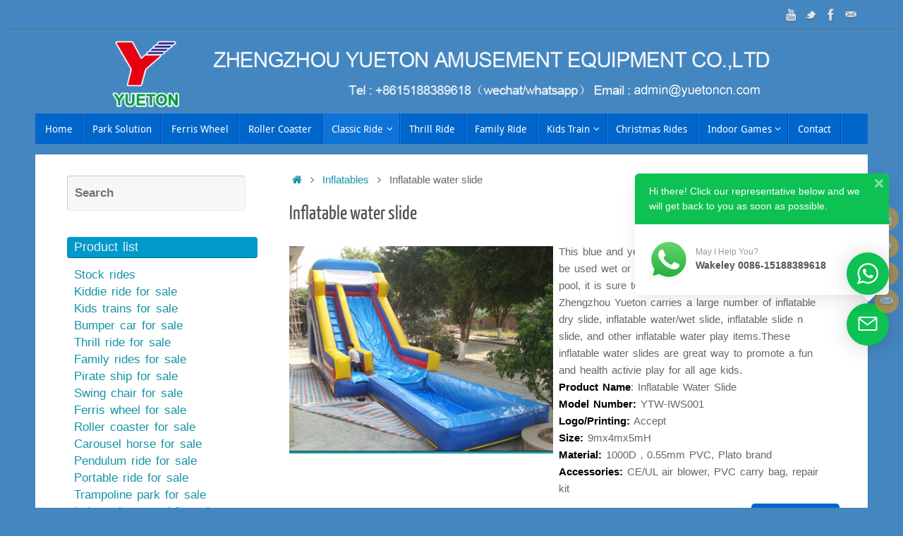

--- FILE ---
content_type: text/html; charset=UTF-8
request_url: https://www.yuetonrides.com/inflatable-water-slide/
body_size: 22713
content:
<!DOCTYPE html>

<html lang="zh-CN"
	prefix="og: https://ogp.me/ns#" >

<head>

<meta name="viewport" content="width=device-width, user-scalable=no, initial-scale=1.0, minimum-scale=1.0, maximum-scale=1.0">

<meta http-equiv="Content-Type" content="text/html; charset=UTF-8" />

<link rel="profile" href="http://gmpg.org/xfn/11" />

<link rel="pingback" href="https://www.yuetonrides.com/xmlrpc.php" />

<title>Inflatable Water Slide Free Blower | Yueton Group</title>

		<!-- All in One SEO 4.1.1.1 -->
		<meta name="description" content="Buy inflatable water park water slide, water slide for pool from direct manufacturer, cheap with high quality. Blower for free, logo can be printed, customized."/>
		<link rel="canonical" href="https://www.yuetonrides.com/inflatable-water-slide/" />
		<meta property="og:site_name" content="Yueton Group | Zhengzhou Yueton Amusement|Yueton Industry" />
		<meta property="og:type" content="article" />
		<meta property="og:title" content="Inflatable Water Slide Free Blower | Yueton Group" />
		<meta property="og:description" content="Buy inflatable water park water slide, water slide for pool from direct manufacturer, cheap with high quality. Blower for free, logo can be printed, customized." />
		<meta property="og:url" content="https://www.yuetonrides.com/inflatable-water-slide/" />
		<meta property="article:published_time" content="2017-04-02T01:32:49Z" />
		<meta property="article:modified_time" content="2017-06-08T05:47:53Z" />
		<meta name="twitter:card" content="summary" />
		<meta name="twitter:domain" content="www.yuetonrides.com" />
		<meta name="twitter:title" content="Inflatable Water Slide Free Blower | Yueton Group" />
		<meta name="twitter:description" content="Buy inflatable water park water slide, water slide for pool from direct manufacturer, cheap with high quality. Blower for free, logo can be printed, customized." />
		<meta name="google" content="nositelinkssearchbox" />
		<script type="application/ld+json" class="aioseo-schema">
			{"@context":"https:\/\/schema.org","@graph":[{"@type":"WebSite","@id":"https:\/\/www.yuetonrides.com\/#website","url":"https:\/\/www.yuetonrides.com\/","name":"Yueton Group","description":"Zhengzhou Yueton Amusement|Yueton Industry","publisher":{"@id":"https:\/\/www.yuetonrides.com\/#organization"}},{"@type":"Organization","@id":"https:\/\/www.yuetonrides.com\/#organization","name":"Yueton Group","url":"https:\/\/www.yuetonrides.com\/","contactPoint":{"@type":"ContactPoint","telephone":"+8615188389618","contactType":"Sales"}},{"@type":"BreadcrumbList","@id":"https:\/\/www.yuetonrides.com\/inflatable-water-slide\/#breadcrumblist","itemListElement":[{"@type":"ListItem","@id":"https:\/\/www.yuetonrides.com\/#listItem","position":"1","item":{"@id":"https:\/\/www.yuetonrides.com\/#item","name":"\u4e3b\u9801","description":"Yueton supply all kinds of carnival rides, thrill rides, family rides, thrill rides, bumper car, carousels,pendulum ride,roller coaster,trampoline park.","url":"https:\/\/www.yuetonrides.com\/"},"nextItem":"https:\/\/www.yuetonrides.com\/inflatable-water-slide\/#listItem"},{"@type":"ListItem","@id":"https:\/\/www.yuetonrides.com\/inflatable-water-slide\/#listItem","position":"2","item":{"@id":"https:\/\/www.yuetonrides.com\/inflatable-water-slide\/#item","name":"Inflatable water slide","description":"Buy inflatable water park water slide, water slide for pool from direct manufacturer, cheap with high quality. Blower for free, logo can be printed, customized.","url":"https:\/\/www.yuetonrides.com\/inflatable-water-slide\/"},"previousItem":"https:\/\/www.yuetonrides.com\/#listItem"}]},{"@type":"Person","@id":"https:\/\/www.yuetonrides.com\/author\/admin\/#author","url":"https:\/\/www.yuetonrides.com\/author\/admin\/","name":"admin","image":{"@type":"ImageObject","@id":"https:\/\/www.yuetonrides.com\/inflatable-water-slide\/#authorImage","url":"https:\/\/secure.gravatar.com\/avatar\/1fb68faf60ad38a5834c72c840f2c5a8?s=96&d=mm&r=g","width":"96","height":"96","caption":"admin"}},{"@type":"WebPage","@id":"https:\/\/www.yuetonrides.com\/inflatable-water-slide\/#webpage","url":"https:\/\/www.yuetonrides.com\/inflatable-water-slide\/","name":"Inflatable Water Slide Free Blower | Yueton Group","description":"Buy inflatable water park water slide, water slide for pool from direct manufacturer, cheap with high quality. Blower for free, logo can be printed, customized.","inLanguage":"zh-CN","isPartOf":{"@id":"https:\/\/www.yuetonrides.com\/#website"},"breadcrumb":{"@id":"https:\/\/www.yuetonrides.com\/inflatable-water-slide\/#breadcrumblist"},"author":"https:\/\/www.yuetonrides.com\/inflatable-water-slide\/#author","creator":"https:\/\/www.yuetonrides.com\/inflatable-water-slide\/#author","datePublished":"2017-04-02T01:32:49+08:00","dateModified":"2017-06-08T05:47:53+08:00"},{"@type":"Article","@id":"https:\/\/www.yuetonrides.com\/inflatable-water-slide\/#article","name":"Inflatable Water Slide Free Blower | Yueton Group","description":"Buy inflatable water park water slide, water slide for pool from direct manufacturer, cheap with high quality. Blower for free, logo can be printed, customized.","headline":"Inflatable water slide","author":{"@id":"https:\/\/www.yuetonrides.com\/author\/admin\/#author"},"publisher":{"@id":"https:\/\/www.yuetonrides.com\/#organization"},"datePublished":"2017-04-02T01:32:49+08:00","dateModified":"2017-06-08T05:47:53+08:00","articleSection":"Inflatables","mainEntityOfPage":{"@id":"https:\/\/www.yuetonrides.com\/inflatable-water-slide\/#webpage"},"isPartOf":{"@id":"https:\/\/www.yuetonrides.com\/inflatable-water-slide\/#webpage"},"image":{"@type":"ImageObject","@id":"https:\/\/www.yuetonrides.com\/#articleImage","url":"https:\/\/www.yuetonrides.com\/wp-content\/uploads\/2017\/05\/inflatable-pool-slide.jpg","width":"385","height":"300"}}]}
		</script>
		<!-- All in One SEO -->

<link rel='dns-prefetch' href='//s.w.org' />
<link rel="alternate" type="application/rss+xml" title="Yueton Group &raquo; Feed" href="https://www.yuetonrides.com/feed/" />
<link rel="alternate" type="application/rss+xml" title="Yueton Group &raquo; 评论Feed" href="https://www.yuetonrides.com/comments/feed/" />
<link rel="alternate" type="application/rss+xml" title="Yueton Group &raquo; Inflatable water slide评论Feed" href="https://www.yuetonrides.com/inflatable-water-slide/feed/" />
		<script type="text/javascript">
			window._wpemojiSettings = {"baseUrl":"https:\/\/s.w.org\/images\/core\/emoji\/13.0.0\/72x72\/","ext":".png","svgUrl":"https:\/\/s.w.org\/images\/core\/emoji\/13.0.0\/svg\/","svgExt":".svg","source":{"concatemoji":"https:\/\/www.yuetonrides.com\/wp-includes\/js\/wp-emoji-release.min.js?ver=5.5.16"}};
			!function(e,a,t){var n,r,o,i=a.createElement("canvas"),p=i.getContext&&i.getContext("2d");function s(e,t){var a=String.fromCharCode;p.clearRect(0,0,i.width,i.height),p.fillText(a.apply(this,e),0,0);e=i.toDataURL();return p.clearRect(0,0,i.width,i.height),p.fillText(a.apply(this,t),0,0),e===i.toDataURL()}function c(e){var t=a.createElement("script");t.src=e,t.defer=t.type="text/javascript",a.getElementsByTagName("head")[0].appendChild(t)}for(o=Array("flag","emoji"),t.supports={everything:!0,everythingExceptFlag:!0},r=0;r<o.length;r++)t.supports[o[r]]=function(e){if(!p||!p.fillText)return!1;switch(p.textBaseline="top",p.font="600 32px Arial",e){case"flag":return s([127987,65039,8205,9895,65039],[127987,65039,8203,9895,65039])?!1:!s([55356,56826,55356,56819],[55356,56826,8203,55356,56819])&&!s([55356,57332,56128,56423,56128,56418,56128,56421,56128,56430,56128,56423,56128,56447],[55356,57332,8203,56128,56423,8203,56128,56418,8203,56128,56421,8203,56128,56430,8203,56128,56423,8203,56128,56447]);case"emoji":return!s([55357,56424,8205,55356,57212],[55357,56424,8203,55356,57212])}return!1}(o[r]),t.supports.everything=t.supports.everything&&t.supports[o[r]],"flag"!==o[r]&&(t.supports.everythingExceptFlag=t.supports.everythingExceptFlag&&t.supports[o[r]]);t.supports.everythingExceptFlag=t.supports.everythingExceptFlag&&!t.supports.flag,t.DOMReady=!1,t.readyCallback=function(){t.DOMReady=!0},t.supports.everything||(n=function(){t.readyCallback()},a.addEventListener?(a.addEventListener("DOMContentLoaded",n,!1),e.addEventListener("load",n,!1)):(e.attachEvent("onload",n),a.attachEvent("onreadystatechange",function(){"complete"===a.readyState&&t.readyCallback()})),(n=t.source||{}).concatemoji?c(n.concatemoji):n.wpemoji&&n.twemoji&&(c(n.twemoji),c(n.wpemoji)))}(window,document,window._wpemojiSettings);
		</script>
		<style type="text/css">
img.wp-smiley,
img.emoji {
	display: inline !important;
	border: none !important;
	box-shadow: none !important;
	height: 1em !important;
	width: 1em !important;
	margin: 0 .07em !important;
	vertical-align: -0.1em !important;
	background: none !important;
	padding: 0 !important;
}
</style>
	<link rel='stylesheet' id='themepark_editor_style-css'  href='https://www.yuetonrides.com/wp-content/plugins/themepark_super_layouts/css/themepark_editor_style.css?ver=5.5.16' type='text/css' media='all' />
<link rel='stylesheet' id='bootstrap-css'  href='https://www.yuetonrides.com/wp-content/plugins/easy-bootstrap-shortcodes/styles/bootstrap.min.css?ver=5.5.16' type='text/css' media='all' />
<link rel='stylesheet' id='bootstrap-fa-icon-css'  href='https://www.yuetonrides.com/wp-content/plugins/easy-bootstrap-shortcodes/styles/font-awesome.min.css?ver=5.5.16' type='text/css' media='all' />
<link rel='stylesheet' id='jquery.prettyphoto-css'  href='https://www.yuetonrides.com/wp-content/plugins/wp-video-lightbox/css/prettyPhoto.css?ver=5.5.16' type='text/css' media='all' />
<link rel='stylesheet' id='video-lightbox-css'  href='https://www.yuetonrides.com/wp-content/plugins/wp-video-lightbox/wp-video-lightbox.css?ver=5.5.16' type='text/css' media='all' />
<link rel='stylesheet' id='wptwa-public-css'  href='https://www.yuetonrides.com/wp-content/plugins/wpt-whatsapp/assets/css/public.css?ver=2.2.5' type='text/css' media='all' />
<link rel='stylesheet' id='wptwa-generated-css'  href='https://www.yuetonrides.com/wp-content/plugins/wpt-whatsapp/assets/css/auto-generated-wptwa.css?ver=1560924399' type='text/css' media='all' />
<link rel='stylesheet' id='wp-block-library-css'  href='https://www.yuetonrides.com/wp-includes/css/dist/block-library/style.min.css?ver=5.5.16' type='text/css' media='all' />
<link rel='stylesheet' id='contact-form-7-css'  href='https://www.yuetonrides.com/wp-content/plugins/contact-form-7/includes/css/styles.css?ver=5.1.9' type='text/css' media='all' />
<link rel='stylesheet' id='ebs_dynamic_css-css'  href='https://www.yuetonrides.com/wp-content/plugins/easy-bootstrap-shortcodes/styles/ebs_dynamic_css.php?ver=5.5.16' type='text/css' media='all' />
<link rel='stylesheet' id='tempera-fonts-css'  href='https://www.yuetonrides.com/wp-content/themes/tempera/fonts/fontfaces.css?ver=1.5.2' type='text/css' media='all' />
<link rel='stylesheet' id='tempera-style-css'  href='https://www.yuetonrides.com/wp-content/themes/tempera/style.css?ver=1.5.2' type='text/css' media='all' />
<script type='text/javascript' src='https://www.yuetonrides.com/wp-includes/js/jquery/jquery.js?ver=1.12.4-wp' id='jquery-core-js'></script>
<script type='text/javascript' src='https://www.yuetonrides.com/wp-content/plugins/easy-bootstrap-shortcodes/js/bootstrap.min.js?ver=5.5.16' id='bootstrap-js'></script>
<script type='text/javascript' src='https://www.yuetonrides.com/wp-content/plugins/wp-video-lightbox/js/jquery.prettyPhoto.min.js?ver=3.1.6' id='jquery.prettyphoto-js'></script>
<script type='text/javascript' id='video-lightbox-js-extra'>
/* <![CDATA[ */
var vlpp_vars = {"prettyPhoto_rel":"wp-video-lightbox","animation_speed":"fast","slideshow":"5000","autoplay_slideshow":"false","opacity":"0.80","show_title":"true","allow_resize":"true","allow_expand":"true","default_width":"640","default_height":"480","counter_separator_label":"\/","theme":"pp_default","horizontal_padding":"20","hideflash":"false","wmode":"opaque","autoplay":"false","modal":"false","deeplinking":"false","overlay_gallery":"true","overlay_gallery_max":"30","keyboard_shortcuts":"true","ie6_fallback":"true"};
/* ]]> */
</script>
<script type='text/javascript' src='https://www.yuetonrides.com/wp-content/plugins/wp-video-lightbox/js/video-lightbox.js?ver=3.1.6' id='video-lightbox-js'></script>
<link rel="https://api.w.org/" href="https://www.yuetonrides.com/wp-json/" /><link rel="alternate" type="application/json" href="https://www.yuetonrides.com/wp-json/wp/v2/posts/2523" /><link rel="EditURI" type="application/rsd+xml" title="RSD" href="https://www.yuetonrides.com/xmlrpc.php?rsd" />
<link rel="wlwmanifest" type="application/wlwmanifest+xml" href="https://www.yuetonrides.com/wp-includes/wlwmanifest.xml" /> 
<link rel='prev' title='Inflatable sport game' href='https://www.yuetonrides.com/inflatable-sport-game/' />
<link rel='next' title='Stock rides' href='https://www.yuetonrides.com/stock-rides/' />
<meta name="generator" content="WordPress 5.5.16" />
<link rel='shortlink' href='https://www.yuetonrides.com/?p=2523' />
<link rel="alternate" type="application/json+oembed" href="https://www.yuetonrides.com/wp-json/oembed/1.0/embed?url=https%3A%2F%2Fwww.yuetonrides.com%2Finflatable-water-slide%2F" />
<link rel="alternate" type="text/xml+oembed" href="https://www.yuetonrides.com/wp-json/oembed/1.0/embed?url=https%3A%2F%2Fwww.yuetonrides.com%2Finflatable-water-slide%2F&#038;format=xml" />
		<script type="text/javascript">
			var _statcounter = _statcounter || [];
			_statcounter.push({"tags": {"author": "admin"}});
		</script>
		<script>
            WP_VIDEO_LIGHTBOX_VERSION="1.9.1";
            WP_VID_LIGHTBOX_URL="https://www.yuetonrides.com/wp-content/plugins/wp-video-lightbox";
                        function wpvl_paramReplace(name, string, value) {
                // Find the param with regex
                // Grab the first character in the returned string (should be ? or &)
                // Replace our href string with our new value, passing on the name and delimeter

                var re = new RegExp("[\?&]" + name + "=([^&#]*)");
                var matches = re.exec(string);
                var newString;

                if (matches === null) {
                    // if there are no params, append the parameter
                    newString = string + '?' + name + '=' + value;
                } else {
                    var delimeter = matches[0].charAt(0);
                    newString = string.replace(re, delimeter + name + "=" + value);
                }
                return newString;
            }
            </script><style type="text/css" id="custom-background-css">
body.custom-background { background-color: #4486bf; }
</style>
	<style type="text/css"> #header, #main, #topbar-inner { max-width: 1180px; } #container.one-column { } #container.two-columns-right #secondary { width:280px; float:right; } #container.two-columns-right #content { width:calc(100% - 320px); float:left; } #container.two-columns-left #primary { width:280px; float:left; } #container.two-columns-left #content { width:calc(100% - 320px); float:right; } #container.three-columns-right .sidey { width:140px; float:left; } #container.three-columns-right #primary { margin-left:20px; margin-right:20px; } #container.three-columns-right #content { width: calc(100% - 320px); float:left;} #container.three-columns-left .sidey { width:140px; float:left; } #container.three-columns-left #secondary {margin-left:20px; margin-right:20px; } #container.three-columns-left #content { width: calc(100% - 320px); float:right; } #container.three-columns-sided .sidey { width:140px; float:left; } #container.three-columns-sided #secondary { float:right; } #container.three-columns-sided #content { width: calc(100% - 360px); float:right; margin: 0 180px 0 -1180px; } body { font-family: Arial, Helvetica, sans-serif; } #content h1.entry-title a, #content h2.entry-title a, #content h1.entry-title , #content h2.entry-title { font-family: "Yanone Kaffeesatz Regular"; } .widget-title, .widget-title a { font-family: Arial, Helvetica, sans-serif; } .entry-content h1, .entry-content h2, .entry-content h3, .entry-content h4, .entry-content h5, .entry-content h6, #comments #reply-title, .nivo-caption h2, #front-text1 h2, #front-text2 h2, .column-header-image, .column-header-noimage { font-family: "Open Sans Light"; } #site-title span a { font-family: "Yanone Kaffeesatz Regular"; } #access ul li a, #access ul li a span { font-family: "Droid Sans"; } body { color: #666666; background-color: } a { color: #1693A5; } a:hover,.entry-meta span a:hover, .comments-link a:hover { color: #D6341D; } #header { background-color: ; } #site-title span a { color:#ffffff; } #site-description { color:#bababa; } .socials a { background-color: #ff9900; } .socials-hover { background-color: #D6341D; } /* Main menu top level */ #access a, #nav-toggle span { color: #ffffff; } #access, #nav-toggle {background-color: #0066cc; } #access > .menu > ul > li > a > span { border-color: #0048ae; -webkit-box-shadow: 1px 0 0 #187ee4; box-shadow: 1px 0 0 #187ee4; } .rtl #access > .menu > ul > li > a > span { -webkit-box-shadow: -1px 0 0 #187ee4; box-shadow: -1px 0 0 #187ee4; } #access a:hover {background-color: #0d73d9; } #access ul li.current_page_item > a, #access ul li.current-menu-item > a, #access ul li.current_page_ancestor > a, #access ul li.current-menu-ancestor > a { background-color: #0d73d9; } /* Main menu Submenus */ #access > .menu > ul > li > ul:before {border-bottom-color:#ff9900;} #access ul ul ul li:first-child:before { border-right-color:#ff9900;} #access ul ul li { background-color:#ff9900; border-top-color:#ffa70e; border-bottom-color:#f48e00} #access ul ul li a{color:#3d3d3d} #access ul ul li a:hover{background:#ffa70e} #access ul ul li.current_page_item > a, #access ul ul li.current-menu-item > a, #access ul ul li.current_page_ancestor > a, #access ul ul li.current-menu-ancestor > a { background-color:#ffa70e; } #access ul ul { box-shadow: 3px 3px 0 rgba(209,0,19,0.3); } #topbar { background-color: ;border-bottom-color:; box-shadow:3px 0 3px ; } .topmenu ul li a, .topmenu .searchsubmit { color: #CCCCCC; } .topmenu ul li a:hover, .topmenu .searchform input[type="search"] { color: #EEEEEE; border-bottom-color: rgba( 22,147,165, 0.5); } #main { background-color: #ffffff; } #author-info, #entry-author-info, #content .page-title { border-color: #1693A5; background: #F7F7F7; } #entry-author-info #author-avatar, #author-info #author-avatar { border-color: #EEEEEE; } .sidey .widget-container { color: #333333; background-color: ; } .sidey .widget-title { color: #EEEEEE; background-color: #0099cc;border-color:#0071a4;} .sidey .widget-container a {color:;} .sidey .widget-container a:hover {color:;} .entry-content h1, .entry-content h2, .entry-content h3, .entry-content h4, .entry-content h5, .entry-content h6 { color: #000000; } .sticky .entry-header {border-color:#1693A5 } .entry-title, .entry-title a { color: #4f4f4f; } .entry-title a:hover { color: #3f3737; } #content span.entry-format { color: #ffffff; background-color: #0066cc; } #footer { color: #AAAAAA; background-color: ; } #footer2 { color: #AAAAAA; background-color: #F7F7F7; } #footer a { color: ; } #footer a:hover { color: ; } #footer2 a, .footermenu ul li:after { color: ; } #footer2 a:hover { color: ; } #footer .widget-container { color: #333333; background-color: ; } #footer .widget-title { color: #ffffff; background-color: #0099CC;border-color:#0071a4 } a.continue-reading-link, #cryout_ajax_more_trigger { color:#ffffff; background:#0066cc; border-bottom-color:#1693A5; } a.continue-reading-link:hover { border-bottom-color:#D6341D; } a.continue-reading-link i.crycon-right-dir {color:#1693A5} a.continue-reading-link:hover i.crycon-right-dir {color:#D6341D} .page-link a, .page-link > span > em {border-color:#CCCCCC} .columnmore a {background:#1693A5;color:#F7F7F7} .columnmore a:hover {background:#D6341D;} .button, #respond .form-submit input#submit, input[type="submit"], input[type="reset"] { background-color: #1693A5; border-color: #CCCCCC; } .button:hover, #respond .form-submit input#submit:hover { background-color: #D6341D; } .entry-content tr th, .entry-content thead th { color: #000000; } .entry-content fieldset, #content tr td,#content tr th, #content thead th { border-color: #CCCCCC; } #content tr.even td { background-color: #F7F7F7 !important; } hr { background-color: #CCCCCC; } input[type="text"], input[type="password"], input[type="email"], textarea, select, input[type="color"],input[type="date"],input[type="datetime"],input[type="datetime-local"],input[type="month"],input[type="number"],input[type="range"], input[type="search"],input[type="tel"],input[type="time"],input[type="url"],input[type="week"] { background-color: #F7F7F7; border-color: #CCCCCC #EEEEEE #EEEEEE #CCCCCC; color: #666666; } input[type="submit"], input[type="reset"] { color: #ffffff; background-color: #1693A5; border-color: #CCCCCC; } input[type="text"]:hover, input[type="password"]:hover, input[type="email"]:hover, textarea:hover, input[type="color"]:hover, input[type="date"]:hover, input[type="datetime"]:hover, input[type="datetime-local"]:hover, input[type="month"]:hover, input[type="number"]:hover, input[type="range"]:hover, input[type="search"]:hover, input[type="tel"]:hover, input[type="time"]:hover, input[type="url"]:hover, input[type="week"]:hover { background-color: rgba(247,247,247,0.4); } .entry-content pre { border-color: #CCCCCC; border-bottom-color:#1693A5;} .entry-content code { background-color:#F7F7F7;} .entry-content blockquote { border-color: #EEEEEE; } abbr, acronym { border-color: #666666; } .comment-meta a { color: #666666; } #respond .form-allowed-tags { color: #999999; } .entry-meta .crycon-metas:before {color:#CCCCCC;} .entry-meta span a, .comments-link a, .entry-meta {color:#999999;} .entry-meta span a:hover, .comments-link a:hover {color:#666666;} .nav-next a:hover {} .nav-previous a:hover { } .pagination { border-color:#ededed;} .pagination span, .pagination a { background:#F7F7F7; border-left-color:#dddddd; border-right-color:#ffffff; } .pagination a:hover { background: #ffffff; } #searchform input[type="text"] {color:#999999;} .caption-accented .wp-caption { background-color:rgba(22,147,165,0.8); color:#ffffff} .tempera-image-one .entry-content img[class*='align'],.tempera-image-one .entry-summary img[class*='align'], .tempera-image-two .entry-content img[class*='align'],.tempera-image-two .entry-summary img[class*='align'] { border-color:#1693A5;} html { font-size:17px; line-height:1.7; } #content p, #content ul, #content ol, #content, #frontpage blockquote { text-align:Default; } #content p, #content ul, #content ol, #content dl, .widget-area, .widget-area a, table, table td { word-spacing:2px; letter-spacing:Default; } #bg_image {display:block;margin:0 auto;} #content h1.entry-title, #content h2.entry-title { font-size:28px ;} .widget-title, .widget-title a { font-size:18px ;} h1 { font-size: 2.526em;} h2 { font-size: 2.202em;} h3 { font-size: 1.878em;} h4 { font-size: 1.554em;} h5 { font-size: 1.23em;} h6 { font-size: 0.906em;} #site-title { font-size:38px ;} #access ul li a, li.menu-main-search .searchform input[type="search"] { font-size:14px ;} .nocomments, .nocomments2 {display:none;} #header-container > div { margin:40px 0 0 0px;} #content p, #content ul, #content ol, #content dd, #content pre, #content hr { margin-bottom: 1.0em; } #toTop {background:#ffffff;margin-left:1330px;} #toTop:hover .crycon-back2top:before {color:#D6341D;} #main {margin-top:15px; } #forbottom {margin-left: 40px; margin-right: 40px;} #header-widget-area { width: 33%; } #branding { height:140px; } @media (max-width: 1920px) {#branding, #bg_image { height:auto; max-width:100%; min-height:inherit !important; } } </style> 
<style type="text/css">/* Tempera Custom CSS */</style>
<link rel='stylesheet' id='tempera-style-mobile'  href='https://www.yuetonrides.com/wp-content/themes/tempera/styles/style-mobile.css?ver=1.5.2' type='text/css' media='all' /><link rel="icon" href="https://www.yuetonrides.com/wp-content/uploads/2019/07/cropped-2-32x32.png" sizes="32x32" />
<link rel="icon" href="https://www.yuetonrides.com/wp-content/uploads/2019/07/cropped-2-192x192.png" sizes="192x192" />
<link rel="apple-touch-icon" href="https://www.yuetonrides.com/wp-content/uploads/2019/07/cropped-2-180x180.png" />
<meta name="msapplication-TileImage" content="https://www.yuetonrides.com/wp-content/uploads/2019/07/cropped-2-270x270.png" />
	<!--[if lt IE 9]>
	<script>
	document.createElement('header');
	document.createElement('nav');
	document.createElement('section');
	document.createElement('article');
	document.createElement('aside');
	document.createElement('footer');
	</script>
	<![endif]-->
			<style type="text/css" id="wp-custom-css">
			/* custom.css */
.continue-reading-button {
    display: flex;
    align-items: center;
    gap: 10px;
}
.continue-reading-link {
    white-space: nowrap;
}		</style>
		
<!-- Google Tag Manager -->

<script>(function(w,d,s,l,i){w[l]=w[l]||[];w[l].push({'gtm.start':

new Date().getTime(),event:'gtm.js'});var f=d.getElementsByTagName(s)[0],

j=d.createElement(s),dl=l!='dataLayer'?'&l='+l:'';j.async=true;j.src=

'https://www.googletagmanager.com/gtm.js?id='+i+dl;f.parentNode.insertBefore(j,f);

})(window,document,'script','dataLayer','GTM-P7WB5WS');</script>

<!-- End Google Tag Manager -->


</head>

<body class="post-template-default single single-post postid-2523 single-format-standard custom-background tempera-image-one caption-simple magazine-layout tempera-menu-left">






<!-- Google Tag Manager (noscript) -->

<noscript><iframe src="https://www.googletagmanager.com/ns.html?id=GTM-P7WB5WS"

height="0" width="0" style="display:none;visibility:hidden"></iframe></noscript>

<!-- End Google Tag Manager (noscript) -->



<div id="wrapper" class="hfeed">

<div id="topbar" ><div id="topbar-inner"> <div class="socials" id="sheader">
			<a  target="_blank"  href="https://www.youtube.com/channel/UCT9z6D5T6J4NsI_j_LxDQLA"
			class="socialicons social-YouTube" title="YouTube">
				<img alt="YouTube" src="https://www.yuetonrides.com/wp-content/themes/tempera/images/socials/YouTube.png" />
			</a>
			<a  target="_blank"  href="https://twitter.com/AbbyYuetonrides"
			class="socialicons social-Twitter" title="Twitter">
				<img alt="Twitter" src="https://www.yuetonrides.com/wp-content/themes/tempera/images/socials/Twitter.png" />
			</a>
			<a  target="_blank"  href="https://www.facebook.com/Zhengzhou-Yueton-Amusement-Equipment-CoLtd-267751950319890/"
			class="socialicons social-Facebook" title="Facebook">
				<img alt="Facebook" src="https://www.yuetonrides.com/wp-content/themes/tempera/images/socials/Facebook.png" />
			</a>
			<a  target="_blank"  href="mailto:admin@yuetoncn.com"
			class="socialicons social-Mail" title="Mail">
				<img alt="Mail" src="https://www.yuetonrides.com/wp-content/themes/tempera/images/socials/Mail.png" />
			</a></div> </div></div>

<div class="socials" id="srights">
			<a  target="_blank"  href="https://www.youtube.com/channel/UCT9z6D5T6J4NsI_j_LxDQLA"
			class="socialicons social-YouTube" title="YouTube">
				<img alt="YouTube" src="https://www.yuetonrides.com/wp-content/themes/tempera/images/socials/YouTube.png" />
			</a>
			<a  target="_blank"  href="https://twitter.com/AbbyYuetonrides"
			class="socialicons social-Twitter" title="Twitter">
				<img alt="Twitter" src="https://www.yuetonrides.com/wp-content/themes/tempera/images/socials/Twitter.png" />
			</a>
			<a  target="_blank"  href="https://www.facebook.com/Zhengzhou-Yueton-Amusement-Equipment-CoLtd-267751950319890/"
			class="socialicons social-Facebook" title="Facebook">
				<img alt="Facebook" src="https://www.yuetonrides.com/wp-content/themes/tempera/images/socials/Facebook.png" />
			</a>
			<a  target="_blank"  href="mailto:admin@yuetoncn.com"
			class="socialicons social-Mail" title="Mail">
				<img alt="Mail" src="https://www.yuetonrides.com/wp-content/themes/tempera/images/socials/Mail.png" />
			</a></div>


<div id="header-full">

	<header id="header">


		<div id="masthead">

			<div id="branding" role="banner" >

				<img id="bg_image" alt="" title="" src="https://www.yuetonrides.com/wp-content/uploads/2021/08/Zhengzhou-Yueton-Amusement-Equipment-Co.Ltd_-1024x121.png"  /><div id="header-container">
<a href="https://www.yuetonrides.com/" id="linky"></a></div>
				
				<div style="clear:both;"></div>

			</div><!-- #branding -->

			<a id="nav-toggle"><span>&nbsp;</span></a>

			<nav id="access" role="navigation">

				<div class="skip-link screen-reader-text"><a href="#content" title="Skip to content">Skip to content</a></div>
<div class="menu"><ul id="prime_nav" class="menu"><li id="menu-item-1575" class="menu-item menu-item-type-custom menu-item-object-custom menu-item-home menu-item-1575"><a href="https://www.yuetonrides.com"><span>Home</span></a></li>
<li id="menu-item-6719" class="menu-item menu-item-type-taxonomy menu-item-object-category menu-item-6719"><a href="https://www.yuetonrides.com/project/"><span>Park Solution</span></a></li>
<li id="menu-item-1928" class="menu-item menu-item-type-post_type menu-item-object-post menu-item-1928"><a href="https://www.yuetonrides.com/ferris-wheel-for-sale/"><span>Ferris Wheel</span></a></li>
<li id="menu-item-1929" class="menu-item menu-item-type-post_type menu-item-object-post menu-item-1929"><a href="https://www.yuetonrides.com/roller-coaster-for-sale/"><span>Roller Coaster</span></a></li>
<li id="menu-item-4151" class="menu-item menu-item-type-taxonomy menu-item-object-category current-menu-ancestor menu-item-has-children menu-item-4151"><a href="https://www.yuetonrides.com/major-theme-park-ride/"><span>Classic Ride</span></a>
<ul class="sub-menu">
	<li id="menu-item-5960" class="menu-item menu-item-type-post_type menu-item-object-post menu-item-5960"><a href="https://www.yuetonrides.com/self-control-rotation/"><span>Self Control Rotation</span></a></li>
	<li id="menu-item-3770" class="menu-item menu-item-type-post_type menu-item-object-post menu-item-3770"><a title="Swing Chair Ride" href="https://www.yuetonrides.com/chair-swing-ride-for-sale/"><span>Swing Chair Ride</span></a></li>
	<li id="menu-item-1716" class="menu-item menu-item-type-post_type menu-item-object-post menu-item-1716"><a href="https://www.yuetonrides.com/carousel-horse-for-sale/"><span>Carousel</span></a></li>
	<li id="menu-item-1713" class="menu-item menu-item-type-post_type menu-item-object-post menu-item-1713"><a href="https://www.yuetonrides.com/dodgem-bumper-car-for-sale/"><span>Bumper car</span></a></li>
	<li id="menu-item-3771" class="menu-item menu-item-type-post_type menu-item-object-post menu-item-3771"><a href="https://www.yuetonrides.com/pirate-ship-rides-for-sale/"><span>Pirate Ship</span></a></li>
	<li id="menu-item-4152" class="menu-item menu-item-type-taxonomy menu-item-object-category current-post-ancestor current-menu-ancestor current-menu-parent current-post-parent menu-item-has-children menu-item-4152"><a href="https://www.yuetonrides.com/inflatables/"><span>Inflatables</span></a>
	<ul class="sub-menu">
		<li id="menu-item-2587" class="menu-item menu-item-type-post_type menu-item-object-post menu-item-2587"><a href="https://www.yuetonrides.com/inflatable-bouncer/"><span>Inflatable bouncer</span></a></li>
		<li id="menu-item-2588" class="menu-item menu-item-type-post_type menu-item-object-post menu-item-2588"><a href="https://www.yuetonrides.com/inflatable-combo/"><span>Inflatable combo</span></a></li>
		<li id="menu-item-2586" class="menu-item menu-item-type-post_type menu-item-object-post menu-item-2586"><a href="https://www.yuetonrides.com/inflatable-obstacle/"><span>Inflatable obstacle</span></a></li>
		<li id="menu-item-3324" class="menu-item menu-item-type-post_type menu-item-object-post menu-item-3324"><a href="https://www.yuetonrides.com/inflatable-fun-city/"><span>Inflatable fun city</span></a></li>
		<li id="menu-item-3298" class="menu-item menu-item-type-post_type menu-item-object-post menu-item-3298"><a href="https://www.yuetonrides.com/inflatable-water-park/"><span>Inflatable water park</span></a></li>
		<li id="menu-item-2585" class="menu-item menu-item-type-post_type menu-item-object-post menu-item-2585"><a href="https://www.yuetonrides.com/inflatable-slide/"><span>Inflatable slide</span></a></li>
		<li id="menu-item-2583" class="menu-item menu-item-type-post_type menu-item-object-post current-menu-item menu-item-2583"><a href="https://www.yuetonrides.com/inflatable-water-slide/" aria-current="page"><span>Inflatable water slide</span></a></li>
		<li id="menu-item-2584" class="menu-item menu-item-type-post_type menu-item-object-post menu-item-2584"><a href="https://www.yuetonrides.com/inflatable-sport-game/"><span>Inflatable sport game</span></a></li>
		<li id="menu-item-3323" class="menu-item menu-item-type-post_type menu-item-object-post menu-item-3323"><a href="https://www.yuetonrides.com/inflatable-water-games/"><span>Inflatable water games</span></a></li>
		<li id="menu-item-4810" class="menu-item menu-item-type-post_type menu-item-object-post menu-item-4810"><a href="https://www.yuetonrides.com/inflatable-tent/"><span>Inflatable tent</span></a></li>
	</ul>
</li>
	<li id="menu-item-1927" class="menu-item menu-item-type-post_type menu-item-object-post menu-item-1927"><a href="https://www.yuetonrides.com/pendulum-ride-for-sale/"><span>Pendulum rides</span></a></li>
	<li id="menu-item-1953" class="menu-item menu-item-type-post_type menu-item-object-post menu-item-1953"><a href="https://www.yuetonrides.com/portable-ride-for-sale/"><span>Portable Ride</span></a></li>
	<li id="menu-item-2072" class="menu-item menu-item-type-post_type menu-item-object-post menu-item-2072"><a href="https://www.yuetonrides.com/kiddie-ride-for-sale/"><span>Kiddie Ride</span></a></li>
	<li id="menu-item-5959" class="menu-item menu-item-type-post_type menu-item-object-post menu-item-5959"><a href="https://www.yuetonrides.com/coffee-cup-rides/"><span>Coffee Cup Rides</span></a></li>
	<li id="menu-item-5965" class="menu-item menu-item-type-post_type menu-item-object-post menu-item-5965"><a href="https://www.yuetonrides.com/unpower-equipment/"><span>Unpower Equipment</span></a></li>
</ul>
</li>
<li id="menu-item-2803" class="menu-item menu-item-type-post_type menu-item-object-post menu-item-2803"><a href="https://www.yuetonrides.com/thrill-ride-for-sale/"><span>Thrill Ride</span></a></li>
<li id="menu-item-1964" class="menu-item menu-item-type-post_type menu-item-object-post menu-item-1964"><a href="https://www.yuetonrides.com/family-ride-for-sale/"><span>Family Ride</span></a></li>
<li id="menu-item-1971" class="menu-item menu-item-type-post_type menu-item-object-post menu-item-has-children menu-item-1971"><a href="https://www.yuetonrides.com/kids-train/"><span>Kids Train</span></a>
<ul class="sub-menu">
	<li id="menu-item-1931" class="menu-item menu-item-type-post_type menu-item-object-post menu-item-1931"><a href="https://www.yuetonrides.com/trackless-train-for-sale/"><span>Trackless Train</span></a></li>
	<li id="menu-item-1930" class="menu-item menu-item-type-post_type menu-item-object-post menu-item-1930"><a href="https://www.yuetonrides.com/kids-track-train/"><span>Kids track train</span></a></li>
	<li id="menu-item-5869" class="menu-item menu-item-type-post_type menu-item-object-post menu-item-5869"><a href="https://www.yuetonrides.com/sightseeing-vehicle-bus-for-sale/"><span>Sightseeing vehicle/bus</span></a></li>
</ul>
</li>
<li id="menu-item-6722" class="menu-item menu-item-type-post_type menu-item-object-post menu-item-6722"><a href="https://www.yuetonrides.com/christmas-rides/"><span>Christmas Rides</span></a></li>
<li id="menu-item-5962" class="menu-item menu-item-type-taxonomy menu-item-object-category menu-item-has-children menu-item-5962"><a href="https://www.yuetonrides.com/indoor-games/"><span>Indoor Games</span></a>
<ul class="sub-menu">
	<li id="menu-item-1923" class="menu-item menu-item-type-post_type menu-item-object-post menu-item-1923"><a href="https://www.yuetonrides.com/indoor-playground/"><span>Indoor Playground</span></a></li>
	<li id="menu-item-4155" class="menu-item menu-item-type-taxonomy menu-item-object-category menu-item-has-children menu-item-4155"><a href="https://www.yuetonrides.com/indoor-games/trampoline/"><span>Trampoline</span></a>
	<ul class="sub-menu">
		<li id="menu-item-1993" class="menu-item menu-item-type-post_type menu-item-object-post menu-item-1993"><a href="https://www.yuetonrides.com/trampoline-bed-for-sale/"><span>Trampoline bed</span></a></li>
		<li id="menu-item-1992" class="menu-item menu-item-type-post_type menu-item-object-post menu-item-1992"><a href="https://www.yuetonrides.com/bungee-trampoline-for-sale/"><span>Bungee trampoline</span></a></li>
		<li id="menu-item-4220" class="menu-item menu-item-type-taxonomy menu-item-object-category menu-item-has-children menu-item-4220"><a href="https://www.yuetonrides.com/indoor-games/trampoline/trampoline-park-for-sale/"><span>Trampoline park</span></a>
		<ul class="sub-menu">
			<li id="menu-item-1687" class="menu-item menu-item-type-post_type menu-item-object-post menu-item-1687"><a href="https://www.yuetonrides.com/0100sqm/"><span>0~100sqm</span></a></li>
			<li id="menu-item-1686" class="menu-item menu-item-type-post_type menu-item-object-post menu-item-1686"><a href="https://www.yuetonrides.com/outdoor-trampoline-park-for-sale/"><span>100~300sqm</span></a></li>
			<li id="menu-item-1672" class="menu-item menu-item-type-post_type menu-item-object-post menu-item-1672"><a href="https://www.yuetonrides.com/trampoline-park-price/"><span>300~600sqm</span></a></li>
			<li id="menu-item-1685" class="menu-item menu-item-type-post_type menu-item-object-post menu-item-1685"><a href="https://www.yuetonrides.com/trampoline-park-manufacturer/"><span>Over 600sqm</span></a></li>
		</ul>
</li>
	</ul>
</li>
</ul>
</li>
<li id="menu-item-1981" class="menu-item menu-item-type-post_type menu-item-object-post menu-item-1981"><a href="https://www.yuetonrides.com/contact-us/"><span>Contact</span></a></li>
</ul></div>
			</nav><!-- #access -->

		</div><!-- #masthead -->

	</header><!-- #header -->

</div><!-- #header-full -->



<div style="clear:both;height:0;"> </div>



<div id="main" class="main">

		<div id="toTop"><i class="crycon-back2top"></i> </div>
	<div  id="forbottom" >

		


		<div style="clear:both;"> </div>



		

		<section id="container" class="two-columns-left">
			<div id="content" role="main">
			<div class="breadcrumbs"><a href="https://www.yuetonrides.com"><i class="crycon-homebread"></i><span class="screen-reader-text">Home</span></a><i class="crycon-angle-right"></i> <a href="https://www.yuetonrides.com/inflatables/">Inflatables</a> <i class="crycon-angle-right"></i> <span class="current">Inflatable water slide</span></div>

				<div id="post-2523" class="post-2523 post type-post status-publish format-standard hentry category-inflatables">
					<h1 class="entry-title">Inflatable water slide</h1>
										<div class="entry-meta">
											</div><!-- .entry-meta -->

					<div class="entry-content">
						<div class="themepark_ector">
<div class="left_themepark_pic"><img loading="lazy" class="alignleft size-full wp-image-3164" src="https://www.yuetonrides.com/wp-content/uploads/2017/05/inflatable-pool-slide.jpg" alt="" width="385" height="300" srcset="https://www.yuetonrides.com/wp-content/uploads/2017/05/inflatable-pool-slide.jpg 385w, https://www.yuetonrides.com/wp-content/uploads/2017/05/inflatable-pool-slide-300x234.jpg 300w, https://www.yuetonrides.com/wp-content/uploads/2017/05/inflatable-pool-slide-150x117.jpg 150w" sizes="(max-width: 385px) 100vw, 385px" /></div>
<div class="left_themepark_text">
<p style="text-align: left;">This blue and yellow color big inflatable water slide can be used wet or dry. Equipped with the detachable huge pool, it is sure to keep everyone cool this summer. Zhengzhou Yueton carries a large number of inflatable dry slide, inflatable water/wet slide, inflatable slide n slide, and other inflatable water play items.These inflatable water slides are great way to promote a fun and health activie play for all age kids.<br />
<strong>Product Name</strong>: Inflatable Water Slide<br />
<strong>Model Number:</strong> YTW-IWS001<br />
<strong>Logo/Printing:</strong> Accept<br />
<strong>Size:</strong> 9mx4mx5mH<br />
<strong>Material:</strong> 1000D，0.55mm PVC, Plato brand<br />
<strong>Accessories:</strong> CE/UL air blower, PVC carry bag, repair kit</p>
</div>
</div>
<p style="text-align: right;"><a class="gprice" data-id="1" title="contact us" href="###">Get The Price</a></p>
<hr />
<div class="themepark_ector">
<div class="left_themepark_pic"><img loading="lazy" class="alignleft size-full wp-image-3165" src="https://www.yuetonrides.com/wp-content/uploads/2017/05/inflatable-dinosaur-water-park-inflatable-slide.jpg" alt="" width="385" height="300" srcset="https://www.yuetonrides.com/wp-content/uploads/2017/05/inflatable-dinosaur-water-park-inflatable-slide.jpg 385w, https://www.yuetonrides.com/wp-content/uploads/2017/05/inflatable-dinosaur-water-park-inflatable-slide-300x234.jpg 300w, https://www.yuetonrides.com/wp-content/uploads/2017/05/inflatable-dinosaur-water-park-inflatable-slide-150x117.jpg 150w" sizes="(max-width: 385px) 100vw, 385px" /></div>
<div class="left_themepark_text">
<p style="text-align: left;">This forest inflatable water slide can be used wet or dry. Equipped with the detachable huge pool, it is sure to keep everyone cool this summer. Zhengzhou Yueton carries a large number of inflatable dry slide, inflatable water/wet slide, inflatable slide n slide, and other inflatable water play items.These inflatable water slides are great way to promote a fun and health activie play for all age kids.<br />
<strong>Product Name:</strong> Jungle Theme Inflatable Water Slide<br />
<strong>Model Number:</strong> YTW-IWS002<br />
<strong>Logo/Printing:</strong> Accept<br />
<strong>Size:</strong> Customized<br />
<strong>Material:</strong> 1000D，0.55mm PVC, Plato brand<br />
<strong>Accessories:</strong> CE/UL air blower, PVC carry bag, repair kit</p>
</div>
</div>
<p style="text-align: right;"><a class="gprice" data-id="1" title="contact us" href="###">Get The Price</a></p>
<hr />
<div class="themepark_ector">
<div class="left_themepark_pic"><img loading="lazy" class="alignleft size-full wp-image-3166" src="https://www.yuetonrides.com/wp-content/uploads/2017/05/inflatable-floating-water-slide.jpg" alt="" width="385" height="300" srcset="https://www.yuetonrides.com/wp-content/uploads/2017/05/inflatable-floating-water-slide.jpg 385w, https://www.yuetonrides.com/wp-content/uploads/2017/05/inflatable-floating-water-slide-300x234.jpg 300w, https://www.yuetonrides.com/wp-content/uploads/2017/05/inflatable-floating-water-slide-150x117.jpg 150w" sizes="(max-width: 385px) 100vw, 385px" /></div>
<div class="left_themepark_text">
<p style="text-align: left;">This new inflatable water Slide with a pool at the end of the sliding way. This Slide is the one that all the kids have been craving over.  It has plenty of saftey features built in to keep kids protected for hours.This inflatable unit will provide so much physical activity to children of all ages.<br />
<strong>Product Name:</strong> Inflatable Slide With Pool<br />
<strong>Model Number:</strong> YTW-IWS003<br />
<strong>Logo/Printing:</strong> Accept<br />
<strong>Size:</strong> 9mx4mx5mH<br />
<strong>Material:</strong> 1000D，0.55mm PVC, Plato brand<br />
<strong>Accessories:</strong> CE/UL air blower, PVC carry bag, repair kit</p>
</div>
</div>
<p style="text-align: right;"><a class="gprice" data-id="1" title="contact us" href="###">Get The Price</a></p>
<hr />
<div class="themepark_ector">
<div class="left_themepark_pic"><img loading="lazy" class="alignleft size-full wp-image-3167" src="https://www.yuetonrides.com/wp-content/uploads/2017/05/Palm-Inflatable-water-slides-with-pool.jpg" alt="" width="385" height="300" srcset="https://www.yuetonrides.com/wp-content/uploads/2017/05/Palm-Inflatable-water-slides-with-pool.jpg 385w, https://www.yuetonrides.com/wp-content/uploads/2017/05/Palm-Inflatable-water-slides-with-pool-300x234.jpg 300w, https://www.yuetonrides.com/wp-content/uploads/2017/05/Palm-Inflatable-water-slides-with-pool-150x117.jpg 150w" sizes="(max-width: 385px) 100vw, 385px" /></div>
<div class="left_themepark_text">
<p style="text-align: left;">A giant inflatable slide with a mini island, Jumbo Island Waterslide is a slide cum kids bouncer. Reminiscent of pristine green lands with pure blue waters, the Jumbo Island Waterslide is available in both Dry and Wet versions. You can use the Wet version as a substitute for a pool party, and see how the kids react! When they are all done with the sliding, they can rest in the cool islands.<br />
<strong>Product Name:</strong> Jungle Theme Inflatable Slide With Pool<br />
<strong>Model Number:</strong> YTW-IWS004<br />
<strong>Logo/Printing:</strong> Accept<br />
<strong>Size:</strong> 9.3mx5mx3.6mH<br />
<strong>Material:</strong> 1000D，0.55mm PVC, Plato brand<br />
<strong>Accessories:</strong> CE/UL air blower, PVC carry bag, repair kit</p>
</div>
</div>
<p style="text-align: right;"><a class="gprice" data-id="1" title="contact us" href="###">Get The Price</a></p>
<hr />
<div class="themepark_ector">
<div class="left_themepark_pic"><img loading="lazy" class="alignleft size-full wp-image-3168" src="https://www.yuetonrides.com/wp-content/uploads/2017/05/inflatable-slide-water.jpg" alt="" width="385" height="300" srcset="https://www.yuetonrides.com/wp-content/uploads/2017/05/inflatable-slide-water.jpg 385w, https://www.yuetonrides.com/wp-content/uploads/2017/05/inflatable-slide-water-300x234.jpg 300w, https://www.yuetonrides.com/wp-content/uploads/2017/05/inflatable-slide-water-150x117.jpg 150w" sizes="(max-width: 385px) 100vw, 385px" /></div>
<div class="left_themepark_text">
<p style="text-align: left;">This yellow inflatable water slide with attractive colors and shape. The twist inflatable slide with a water pool at bottom. No matters how big your party is,we have many types of infltable water slides for any age. the We have been providing inflatable dry/wet slide to over 100 countries.<br />
<strong>Product Name:</strong> Banana Inflatable Water Slide<br />
<strong>Model Number:</strong> YTW-IWS005<br />
<strong>Logo/Printing:</strong> Accept<br />
<strong>Size:</strong> Customized<br />
<strong>Material:</strong> 1000D，0.55mm PVC, Plato brand<br />
<strong>Accessories:</strong> CE/UL air blower, PVC carry bag, repair kit</p>
</div>
</div>
<p style="text-align: right;"><a class="gprice" data-id="1" title="contact us" href="###">Get The Price</a></p>
<hr />
<div class="themepark_ector">
<div class="left_themepark_pic"><img loading="lazy" class="alignleft size-full wp-image-3169" src="https://www.yuetonrides.com/wp-content/uploads/2017/05/inflatable-slide-for-boat.jpg" alt="" width="385" height="300" srcset="https://www.yuetonrides.com/wp-content/uploads/2017/05/inflatable-slide-for-boat.jpg 385w, https://www.yuetonrides.com/wp-content/uploads/2017/05/inflatable-slide-for-boat-300x234.jpg 300w, https://www.yuetonrides.com/wp-content/uploads/2017/05/inflatable-slide-for-boat-150x117.jpg 150w" sizes="(max-width: 385px) 100vw, 385px" /></div>
<div class="left_themepark_text">
<p style="text-align: left;">Players climb up one side and shoot down the other wet slippery side into a pool at the bottom. Very fast pace and fun to play. The slide comes with a light color replaceable slide sheet for sun reflection and a UV treated netting with jump preventing tubes at the top.<br />
<strong>Product Name:</strong> Inflatable Water Slide<br />
<strong>Model Number:</strong> YTW-IWS006<br />
<strong>Logo/Printing:</strong> Accept<br />
<strong>Size:</strong> Customized<br />
<strong>Material:</strong> 1000D，0.55mm PVC, Plato brand<br />
<strong>Accessories</strong>: CE/UL air blower, PVC carry bag, repair kit</p>
</div>
</div>
<p style="text-align: right;"><a class="gprice" data-id="1" title="contact us" href="###">Get The Price</a></p>
<hr />
<div class="themepark_ector">
<div class="left_themepark_pic"><img loading="lazy" class="alignleft size-full wp-image-3170" src="https://www.yuetonrides.com/wp-content/uploads/2017/05/Inflatable-water-slide-with-cannon.jpg" alt="" width="385" height="300" srcset="https://www.yuetonrides.com/wp-content/uploads/2017/05/Inflatable-water-slide-with-cannon.jpg 385w, https://www.yuetonrides.com/wp-content/uploads/2017/05/Inflatable-water-slide-with-cannon-300x234.jpg 300w, https://www.yuetonrides.com/wp-content/uploads/2017/05/Inflatable-water-slide-with-cannon-150x117.jpg 150w" sizes="(max-width: 385px) 100vw, 385px" /></div>
<div class="left_themepark_text">
<p style="text-align: left;">This water slide is the perfect way to cool off on a hot summer&#8217;s day! Blast away with either of the two water cannons. These inflatable cannons are mounted on the two sides of the splash pool so you can blast away as your friends slide on down!Kids will love staying cool this summer with the Cannon inflatable water slide.<br />
<strong>Product Name:</strong> Inflatable Slide Combo<br />
<strong>Model Number:</strong> YTW-IWS007<br />
<strong>Logo/Printing:</strong> Accept<br />
<strong>Size:</strong> 6.58X6.4X4.5m<br />
<strong>Material:</strong> 1000D，0.55mm PVC, Plato brand<br />
<strong>Accessories:</strong> CE/UL air blower, PVC carry bag, repair kit</p>
</div>
</div>
<p style="text-align: right;"><a class="gprice" data-id="1" title="contact us" href="###">Get The Price</a></p>
<hr />
<div class="themepark_ector">
<div class="left_themepark_pic"><img loading="lazy" class="alignleft size-full wp-image-3171" src="https://www.yuetonrides.com/wp-content/uploads/2017/05/inflatable-water-slide-withcannon.jpg" alt="" width="385" height="300" srcset="https://www.yuetonrides.com/wp-content/uploads/2017/05/inflatable-water-slide-withcannon.jpg 385w, https://www.yuetonrides.com/wp-content/uploads/2017/05/inflatable-water-slide-withcannon-300x234.jpg 300w, https://www.yuetonrides.com/wp-content/uploads/2017/05/inflatable-water-slide-withcannon-150x117.jpg 150w" sizes="(max-width: 385px) 100vw, 385px" /></div>
<div class="left_themepark_text">
<p style="text-align: left;">This water slide is the perfect way to cool off on a hot summer&#8217;s day! Blast away with either of the two water cannons. These inflatable cannons are mounted on the two sides of the splash pool so you can blast away as your friends slide on down!Kids will love staying cool this summer with the Cannon inflatable water slide.<br />
<strong>Product Name:</strong> Inflatable Slide Combo<br />
<strong>Model Number:</strong> YTW-IWS008<br />
<strong>Logo/Printing:</strong> Accept<br />
<strong>Size:</strong> 6.58X6.4X4.5m<br />
<strong>Material:</strong> 1000D，0.55mm PVC, Plato brand<br />
<strong>Accessories:</strong> CE/UL air blower, PVC carry bag, repair kit</p>
</div>
</div>
<p style="text-align: right;"><a class="gprice" data-id="1" title="contact us" href="###">Get The Price</a></p>
<hr />
<div class="themepark_ector">
<div class="left_themepark_pic"><img loading="lazy" class="alignleft size-full wp-image-3172" src="https://www.yuetonrides.com/wp-content/uploads/2017/05/Inflatable-water-slide.jpg" alt="" width="385" height="300" srcset="https://www.yuetonrides.com/wp-content/uploads/2017/05/Inflatable-water-slide.jpg 385w, https://www.yuetonrides.com/wp-content/uploads/2017/05/Inflatable-water-slide-300x234.jpg 300w, https://www.yuetonrides.com/wp-content/uploads/2017/05/Inflatable-water-slide-150x117.jpg 150w" sizes="(max-width: 385px) 100vw, 385px" /></div>
<div class="left_themepark_text">
<p style="text-align: left;">Our Super gray Wet/Dry Water Slide will surely bring excitement. Endless fun with optional side banner game for children are not on the slide. Riders climb up the left side and slide down to the pool on the right side.<br />
<strong>Product Name:</strong> Inflatable Slide With Pool<br />
<strong>Model Number:</strong> YTW-IWS009<br />
<strong>Logo/Printing:</strong> Accept<br />
<strong>Size:</strong> Customized<br />
<strong>Material:</strong> 1000D，0.55mm PVC, Plato brand<br />
<strong>Accessories:</strong> CE/UL air blower, PVC carry bag, repair kit</p>
</div>
</div>
<p style="text-align: right;"><a class="gprice" data-id="1" title="contact us" href="###">Get The Price</a></p>
<hr />
<div class="themepark_ector">
<div class="left_themepark_pic"><img loading="lazy" class="alignleft size-full wp-image-3173" src="https://www.yuetonrides.com/wp-content/uploads/2017/05/Inflatable-slide.jpg" alt="" width="385" height="300" srcset="https://www.yuetonrides.com/wp-content/uploads/2017/05/Inflatable-slide.jpg 385w, https://www.yuetonrides.com/wp-content/uploads/2017/05/Inflatable-slide-300x234.jpg 300w, https://www.yuetonrides.com/wp-content/uploads/2017/05/Inflatable-slide-150x117.jpg 150w" sizes="(max-width: 385px) 100vw, 385px" /></div>
<div class="left_themepark_text">
<p style="text-align: left;">The classic Water Slide will delight guests at your next event or party. This bright red, yellow and blue slide has riders enter on the left as they climb to the top and take a ride down the sleek surface to the extra cushioned bottom, which comes complete with a safety bump.our high quality inflatable water slide will be add more happiness to this hot summer.<br />
<strong>Product Name:</strong> Kids Inflatable Slide<br />
<strong>Model Number:</strong> YTW-IWS010<br />
<strong>Logo/Printing:</strong> Accept<br />
<strong>Size:</strong> 11mx5.5mx6mH<br />
<strong>Material:</strong> 1000D，0.55mm PVC, Plato brand<br />
<strong>Accessories:</strong> CE/UL air blower, PVC carry bag, repair kit</p>
</div>
</div>
<p style="text-align: right;"><a class="gprice" data-id="1" title="contact us" href="###">Get The Price</a></p>
<hr />
<div class="themepark_ector">
<div class="left_themepark_pic"><img loading="lazy" class="alignleft size-full wp-image-3174" src="https://www.yuetonrides.com/wp-content/uploads/2017/05/Inflatable-slides.jpg" alt="" width="385" height="300" srcset="https://www.yuetonrides.com/wp-content/uploads/2017/05/Inflatable-slides.jpg 385w, https://www.yuetonrides.com/wp-content/uploads/2017/05/Inflatable-slides-300x234.jpg 300w, https://www.yuetonrides.com/wp-content/uploads/2017/05/Inflatable-slides-150x117.jpg 150w" sizes="(max-width: 385px) 100vw, 385px" /></div>
<div class="left_themepark_text">
<p style="text-align: left;">Kids climb up a right-sided climb to a wide left-sided slick slide, into an oversized, safety-ended pool that detaches, making the transition from a dry to wet slide quick and easy.<br />
<strong>Product Name:</strong> Inflatable Slide For Kids<br />
<strong>Model Number:</strong> YTW-IWS011<br />
<strong>Logo/Printing:</strong> Accept<br />
<strong>Size:</strong> 12mx6mx8.5mH<br />
<strong>Material:</strong> 1000D，0.55mm PVC, Plato brand<br />
<strong>Accessories:</strong> CE/UL air blower, PVC carry bag, repair kit</p>
</div>
</div>
<p style="text-align: right;"><a class="gprice" data-id="1" title="contact us" href="###">Get The Price</a></p>
<hr />
<div class="themepark_ector">
<div class="left_themepark_pic"><img loading="lazy" class="alignleft size-full wp-image-3175" src="https://www.yuetonrides.com/wp-content/uploads/2017/05/Inflatable-double-lane-water-slide.jpg" alt="" width="385" height="300" srcset="https://www.yuetonrides.com/wp-content/uploads/2017/05/Inflatable-double-lane-water-slide.jpg 385w, https://www.yuetonrides.com/wp-content/uploads/2017/05/Inflatable-double-lane-water-slide-300x234.jpg 300w, https://www.yuetonrides.com/wp-content/uploads/2017/05/Inflatable-double-lane-water-slide-150x117.jpg 150w" sizes="(max-width: 385px) 100vw, 385px" /></div>
<div class="left_themepark_text">
<p style="text-align: left;">The impressive Double Splash Slide is a dual wet or dry slide guaranteed to add tons of excitement and acceleration to any event. Great for promoting friendly competition or group challenges, kids can climb together up the center climb, and then choose a left- or right-sided slick slide, for a fast-track ride to the water pool at bottom with a safety stop. Hooded safety on top makes sure riders slide down properly.<br />
<strong>Product Name:</strong> Inflatable Double Slide<br />
<strong>Model Number:</strong> YTW-IWS012<br />
<strong>Logo/Printing</strong>: Accept<br />
<strong>Size:</strong> 9mx6mx6mH<br />
<strong>Material:</strong> 1000D，0.55mm PVC, Plato brand<br />
<strong>Accessories:</strong> CE/UL air blower, PVC carry bag, repair kit</p>
</div>
</div>
<p style="text-align: right;"><a class="gprice" data-id="1" title="contact us" href="###">Get The Price</a></p>
<hr />
<div class="themepark_ector">
<div class="left_themepark_pic"><img loading="lazy" class="alignleft size-full wp-image-3176" src="https://www.yuetonrides.com/wp-content/uploads/2017/05/Inflatable-wave-Water-Slides.jpg" alt="" width="385" height="300" srcset="https://www.yuetonrides.com/wp-content/uploads/2017/05/Inflatable-wave-Water-Slides.jpg 385w, https://www.yuetonrides.com/wp-content/uploads/2017/05/Inflatable-wave-Water-Slides-300x234.jpg 300w, https://www.yuetonrides.com/wp-content/uploads/2017/05/Inflatable-wave-Water-Slides-150x117.jpg 150w" sizes="(max-width: 385px) 100vw, 385px" /></div>
<div class="left_themepark_text">
<p style="text-align: left;">The Wave inflatable water Slide with Pool is a wet/dry slide great for any indoor event or warm outdoor party! This wet/dry slide allows riders to climb to a No-Jump Top, which forces players to slide down correctly, keeping them secure.<br />
<strong>Product Name:</strong> Wave Inflatable Slide<br />
<strong>Model Number:</strong> YTW-IWS013<br />
<strong>Logo/Printing:</strong> Accept<br />
<strong>Size:</strong> 9mx5mx6mH<br />
<strong>Material:</strong> 1000D，0.55mm PVC, Plato brand<br />
<strong>Accessories:</strong> CE/UL air blower, PVC carry bag, repair kit</p>
</div>
</div>
<p style="text-align: right;"><a class="gprice" data-id="1" title="contact us" href="###">Get The Price</a></p>
<hr />
<div class="themepark_ector">
<div class="left_themepark_pic"><img loading="lazy" class="alignleft size-full wp-image-3177" src="https://www.yuetonrides.com/wp-content/uploads/2017/05/inflatable-dolphin-water-slide.jpg" alt="" width="385" height="300" srcset="https://www.yuetonrides.com/wp-content/uploads/2017/05/inflatable-dolphin-water-slide.jpg 385w, https://www.yuetonrides.com/wp-content/uploads/2017/05/inflatable-dolphin-water-slide-300x234.jpg 300w, https://www.yuetonrides.com/wp-content/uploads/2017/05/inflatable-dolphin-water-slide-150x117.jpg 150w" sizes="(max-width: 385px) 100vw, 385px" /></div>
<div class="left_themepark_text">
<p style="text-align: left;">Kids love playing with water as an escape from hot summer days at home or outside. Give them the most inflatable and fun combination of ocean and dolphin. This is all possible with our fun-filled inflatable dolphin Water Slide. Provide kids with this safe environment to have fun with Palm Beach Party Zone water slides and see what they will do.<br />
<strong>Product Name:</strong> Small Inflatable Slide<br />
<strong>Model Number:</strong> YTW-IWS014<br />
<strong>Logo/Printing:</strong> Accept<br />
<strong>Size:</strong> Customized<br />
<strong>Material:</strong> 1000D，0.55mm PVC, Plato brand<br />
<strong>Accessories</strong>: CE/UL air blower, PVC carry bag, repair kit</p>
</div>
</div>
<p style="text-align: right;"><a class="gprice" data-id="1" title="contact us" href="###">Get The Price</a></p>
<hr />
<div class="themepark_ector">
<div class="left_themepark_pic"><img loading="lazy" class="alignleft size-full wp-image-3178" src="https://www.yuetonrides.com/wp-content/uploads/2017/05/Inflatable-seaquake-water-slide.jpg" alt="" width="385" height="300" srcset="https://www.yuetonrides.com/wp-content/uploads/2017/05/Inflatable-seaquake-water-slide.jpg 385w, https://www.yuetonrides.com/wp-content/uploads/2017/05/Inflatable-seaquake-water-slide-300x234.jpg 300w, https://www.yuetonrides.com/wp-content/uploads/2017/05/Inflatable-seaquake-water-slide-150x117.jpg 150w" sizes="(max-width: 385px) 100vw, 385px" /></div>
<div class="left_themepark_text">
<p style="text-align: left;">Ocean Curved Inflatable Water Slide!!! Want to kick it up a notch and have the thrill of your life? Our high water slide will deliver a curvy feel you will never forget. Your party guest will love this curve at the bottom and then land in a padded pool of fresh water to cool of that Summer fun! Warmly welcome to contact us to get a catalog for your reference.<br />
<strong>Product Name:</strong> Hippo Inflatable Slide<br />
<strong>Model Number:</strong> YTW-IWS015<br />
<strong>Logo/Printing:</strong> Accept<br />
<strong>Size:</strong> 10mx6mx6mH<br />
<strong>Material:</strong> 1000D，0.55mm PVC, Plato brand<br />
<strong>Accessories:</strong> CE/UL air blower, PVC carry bag, repair kit</p>
</div>
</div>
<p style="text-align: right;"><a class="gprice" data-id="1" title="contact us" href="###">Get The Price</a></p>
<hr />
<div class="themepark_ector">
<div class="left_themepark_pic"><img loading="lazy" class="alignleft size-full wp-image-3179" src="https://www.yuetonrides.com/wp-content/uploads/2017/05/viking-ship-inflatable-slide.jpg" alt="" width="385" height="300" srcset="https://www.yuetonrides.com/wp-content/uploads/2017/05/viking-ship-inflatable-slide.jpg 385w, https://www.yuetonrides.com/wp-content/uploads/2017/05/viking-ship-inflatable-slide-300x234.jpg 300w, https://www.yuetonrides.com/wp-content/uploads/2017/05/viking-ship-inflatable-slide-150x117.jpg 150w" sizes="(max-width: 385px) 100vw, 385px" /></div>
<div class="left_themepark_text">
<p style="text-align: left;">With summer coming up, it is time to get out the pool toys and inflatable water slide.This inflatable water slide with a swimming pool at bottom. When this inflatable water slide working, the kids can go swimming. And this water slide come with one inflatable climbing lane, two sliding lanes.<br />
<strong>Product Name:</strong> Inflatable Climbing Slide<br />
<strong>Model Number:</strong> YTW-IWS016<br />
<strong>Logo/Printing:</strong> Accept<br />
<strong>Size:</strong> Customized<br />
<strong>Material:</strong> 1000D，0.55mm PVC, Plato brand<br />
<strong>Accessories:</strong> CE/UL air blower, PVC carry bag, repair kit</p>
</div>
</div>
<p style="text-align: right;"><a class="gprice" data-id="1" title="contact us" href="###">Get The Price</a></p>
<hr />
<div class="themepark_ector">
<div class="left_themepark_pic"><img loading="lazy" class="alignleft size-full wp-image-3180" src="https://www.yuetonrides.com/wp-content/uploads/2017/05/Inflatable-Curve-Slide.jpg" alt="" width="385" height="300" srcset="https://www.yuetonrides.com/wp-content/uploads/2017/05/Inflatable-Curve-Slide.jpg 385w, https://www.yuetonrides.com/wp-content/uploads/2017/05/Inflatable-Curve-Slide-300x234.jpg 300w, https://www.yuetonrides.com/wp-content/uploads/2017/05/Inflatable-Curve-Slide-150x117.jpg 150w" sizes="(max-width: 385px) 100vw, 385px" /></div>
<div class="left_themepark_text">
<p style="text-align: left;">Turn your backyard into the most popular place on the block! Our this backyard inflatable water slide delivers oceans of fun, with a thrilling slide, climbing wall, water pool and basketball hoop.Super sturdy construction.<br />
<strong>Product Name:</strong> Castle Inflatable Slide<br />
<strong>Model Number:</strong> YTW-IWS017<br />
<strong>Logo/Printing:</strong> Accept<br />
<strong>Size:</strong> 7mx5mx4mH<br />
<strong>Material:</strong> 1000D，0.55mm PVC, Plato brand<br />
<strong>Accessories</strong>: CE/UL air blower, PVC carry bag, repair kit</p>
</div>
</div>
<p style="text-align: right;"><a class="gprice" data-id="1" title="contact us" href="###">Get The Price</a></p>
<hr />
<div class="themepark_ector">
<div class="left_themepark_pic"><img loading="lazy" class="alignleft size-full wp-image-3181" src="https://www.yuetonrides.com/wp-content/uploads/2017/05/children-inflatable-slides-inflatable-pool-slides.jpg" alt="" width="385" height="300" srcset="https://www.yuetonrides.com/wp-content/uploads/2017/05/children-inflatable-slides-inflatable-pool-slides.jpg 385w, https://www.yuetonrides.com/wp-content/uploads/2017/05/children-inflatable-slides-inflatable-pool-slides-300x234.jpg 300w, https://www.yuetonrides.com/wp-content/uploads/2017/05/children-inflatable-slides-inflatable-pool-slides-150x117.jpg 150w" sizes="(max-width: 385px) 100vw, 385px" /></div>
<div class="left_themepark_text">
<p style="text-align: left;">Kids coming down this slide go very quickly to give them the momentum to go through the waterslide to finally land safely in a pool. This giant gray inflatable water Slide with a long inflatable slip.It can be used seperatedly together. This depend on your requirement.Kids and teenagers will love this ride!<br />
<strong>Product Name:</strong> Inflatable Water Slide With Tent<br />
<strong>Model Number:</strong> YTW-IWS018<br />
<strong>Logo/Printing:</strong> Accept<br />
<strong>Size:</strong> 18mx4mx8mH<br />
<strong>Material:</strong> 1000D，0.55mm PVC, Plato brand<br />
<strong>Accessories:</strong> CE/UL air blower, PVC carry bag, repair kit</p>
</div>
</div>
<p style="text-align: right;"><a class="gprice" data-id="1" title="contact us" href="###">Get The Price</a></p>
<hr />
<div class="themepark_ector">
<div class="left_themepark_pic"><img loading="lazy" class="alignleft size-full wp-image-3182" src="https://www.yuetonrides.com/wp-content/uploads/2017/05/inflatable-dolphin-water-slide-1.jpg" alt="" width="385" height="300" srcset="https://www.yuetonrides.com/wp-content/uploads/2017/05/inflatable-dolphin-water-slide-1.jpg 385w, https://www.yuetonrides.com/wp-content/uploads/2017/05/inflatable-dolphin-water-slide-1-300x234.jpg 300w, https://www.yuetonrides.com/wp-content/uploads/2017/05/inflatable-dolphin-water-slide-1-150x117.jpg 150w" sizes="(max-width: 385px) 100vw, 385px" /></div>
<div class="left_themepark_text">
<p style="text-align: left;">Kids love playing with water as an escape from hot summer days at home or outside. Give them the most inflatable and fun combination of ocean and dolphin. This is all possible with our fun-filled inflatable dolphin Water Slide. Provide kids with this safe environment to have fun with Palm Beach Party Zone water slides and see what they will do.<br />
<strong>Product Name:</strong> Small Inflatable Slide<br />
<strong>Model Number:</strong> YTW-IWS019<br />
<strong>Logo/Printing:</strong> Accept<br />
<strong>Size:</strong> Customized<br />
<strong>Material:</strong> 1000D，0.55mm PVC, Plato brand<br />
<strong>Accessories:</strong> CE/UL air blower, PVC carry bag, repair kit</p>
</div>
</div>
<p style="text-align: right;"><a class="gprice" data-id="1" title="contact us" href="###">Get The Price</a></p>
<hr />
<div class="themepark_ector">
<div class="left_themepark_pic"><img loading="lazy" class="alignleft size-full wp-image-3183" src="https://www.yuetonrides.com/wp-content/uploads/2017/05/inflatable-slide-professional.jpg" alt="" width="385" height="300" srcset="https://www.yuetonrides.com/wp-content/uploads/2017/05/inflatable-slide-professional.jpg 385w, https://www.yuetonrides.com/wp-content/uploads/2017/05/inflatable-slide-professional-300x234.jpg 300w, https://www.yuetonrides.com/wp-content/uploads/2017/05/inflatable-slide-professional-150x117.jpg 150w" sizes="(max-width: 385px) 100vw, 385px" /></div>
<div class="left_themepark_text">
<p style="text-align: left;">This massive inflatable water slide will bring hours of excitement to any event. This is good for adults and children. The giant beautiful palm trees and a full sized pool really make this an exceptional inflatable. Requires a smooth or grassy area and electricity.<br />
<strong>Product Name:</strong> Dolphin Inflatable Slide<br />
<strong>Model Number:</strong> YTW-IWS020<br />
<strong>Logo/Printing</strong>: Accept<br />
<strong>Size:</strong> Customized<br />
<strong>Material:</strong> 1000D，0.55mm PVC, Plato brand<br />
<strong>Accessories:</strong> CE/UL air blower, PVC carry bag, repair kit</p>
</div>
</div>
<p style="text-align: right;"><a class="gprice" data-id="1" title="contact us" href="###">Get The Price</a></p>
<hr />
<div class="themepark_ector">
<div class="left_themepark_pic"><img loading="lazy" class="alignleft size-full wp-image-3184" src="https://www.yuetonrides.com/wp-content/uploads/2017/05/Inflatable-palm-water-slide.jpg" alt="" width="385" height="300" srcset="https://www.yuetonrides.com/wp-content/uploads/2017/05/Inflatable-palm-water-slide.jpg 385w, https://www.yuetonrides.com/wp-content/uploads/2017/05/Inflatable-palm-water-slide-300x234.jpg 300w, https://www.yuetonrides.com/wp-content/uploads/2017/05/Inflatable-palm-water-slide-150x117.jpg 150w" sizes="(max-width: 385px) 100vw, 385px" /></div>
<div class="left_themepark_text">
<p style="text-align: left;">this children’s mini slide is right out of a jungle tree theme. only 4m tall it is perfect for either indoor facilities or backyards! Easy to move and storage.<br />
<strong>Product Name:</strong> Jungle Theme Inflatable Slide<br />
<strong>Model Number:</strong> YTW-IWS021<br />
<strong>Logo/Printing:</strong> Accept<br />
<strong>Size:</strong> 10.3mx3mx4mH<br />
<strong>Material:</strong> 1000D，0.55mm PVC, Plato brand<br />
<strong>Accessories:</strong> CE/UL air blower, PVC carry bag, repair kit</p>
</div>
</div>
<p style="text-align: right;"><a class="gprice" data-id="1" title="contact us" href="###">Get The Price</a></p>
<hr />
<div class="themepark_ector">
<div class="left_themepark_pic">
<p><img loading="lazy" class="alignleft size-full wp-image-3185" src="https://www.yuetonrides.com/wp-content/uploads/2017/05/inflatable-race-car-slide.jpg" alt="" width="385" height="300" srcset="https://www.yuetonrides.com/wp-content/uploads/2017/05/inflatable-race-car-slide.jpg 385w, https://www.yuetonrides.com/wp-content/uploads/2017/05/inflatable-race-car-slide-300x234.jpg 300w, https://www.yuetonrides.com/wp-content/uploads/2017/05/inflatable-race-car-slide-150x117.jpg 150w" sizes="(max-width: 385px) 100vw, 385px" /></p>
</div>
<div class="left_themepark_text">
<p style="text-align: left;">Cars Double Lane slide will bring fans for kids,running with a whimsical design and exciting two-slide option. Kids can climb up the center tunnel, and then Slide down from both side slide way. The car unique design is perfect for smaller children and adult.The unit is inflated in only minutes by the efficient blower.<br />
<strong>Product Name:</strong> McQueen Inflatable Slide<br />
<strong>Model Number:</strong> YTW-IWS022<br />
<strong>Logo/Printing:</strong> Accept<br />
<strong>Size:</strong> Customized<br />
<strong>Material:</strong> 1000D，0.55mm PVC, Plato brand<br />
<strong>Accessories:</strong> CE/UL air blower, PVC carry bag, repair kit</p>
</div>
</div>
<p style="text-align: right;"><a class="gprice" data-id="1" title="contact us" href="###">Get The Price</a></p>
<hr />
<div class="themepark_ector">
<div class="left_themepark_pic"><img loading="lazy" class="alignleft size-full wp-image-3186" src="https://www.yuetonrides.com/wp-content/uploads/2017/05/Mini-inflatable-slide.jpg" alt="" width="385" height="300" srcset="https://www.yuetonrides.com/wp-content/uploads/2017/05/Mini-inflatable-slide.jpg 385w, https://www.yuetonrides.com/wp-content/uploads/2017/05/Mini-inflatable-slide-300x234.jpg 300w, https://www.yuetonrides.com/wp-content/uploads/2017/05/Mini-inflatable-slide-150x117.jpg 150w" sizes="(max-width: 385px) 100vw, 385px" /></div>
<div class="left_themepark_text">
<p style="text-align: left;">Dressed out in red, yellow, blue, and green, this mighty little slide is perfect for small kids.Due to its small dimensions the mini bouncy castle is also ideal for use in gardens or smaller parking spaces.It’s a great addition for kids’ birthday party ideas.It&#8217;s smallsize makes it convenient to place as an indoor inflatable slide or at any location while still maintaining a great adventure.<br />
<strong>Product Name:</strong> Small Dams Inflatable Slide<br />
<strong>Model Number:</strong> YTW-IWS023<br />
<strong>Logo/Printing:</strong> Accept<br />
<strong>Size:</strong> 7mx5mx3.5mH<br />
<strong>Material:</strong> 1000D，0.55mm PVC, Plato brand<br />
<strong>Accessories:</strong> CE/UL air blower, PVC carry bag, repair kit</p>
</div>
</div>
<p style="text-align: right;"><a class="gprice" data-id="1" title="contact us" href="###">Get The Price</a></p>
<hr />
<div class="themepark_ector">
<div class="left_themepark_pic"><img loading="lazy" class="alignleft size-full wp-image-3187" src="https://www.yuetonrides.com/wp-content/uploads/2017/05/Inflatable-slip-n-slide.jpg" alt="" width="385" height="300" srcset="https://www.yuetonrides.com/wp-content/uploads/2017/05/Inflatable-slip-n-slide.jpg 385w, https://www.yuetonrides.com/wp-content/uploads/2017/05/Inflatable-slip-n-slide-300x234.jpg 300w, https://www.yuetonrides.com/wp-content/uploads/2017/05/Inflatable-slip-n-slide-150x117.jpg 150w" sizes="(max-width: 385px) 100vw, 385px" /></div>
<div class="left_themepark_text">
<p style="text-align: left;">This Rainbow Color Single Lane inflatable Slip n Slide can be used individually, or attached to the screamer inflatable slide.If you need, we can also add a pool at the end of inflatable slip.The size and color can be customized.<br />
<strong>Product Name:</strong> M Inflatable Water Slide<br />
<strong>Model Number:</strong> YTW-IWS024<br />
<strong>Logo/Printing:</strong> Accept<br />
<strong>Size:</strong> Customized<br />
<strong>Material:</strong> 1000D，0.55mm PVC, Plato brand<br />
<strong>Accessories:</strong> CE/UL air blower, PVC carry bag, repair kit</p>
</div>
</div>
<p style="text-align: right;"><a class="gprice" data-id="1" title="contact us" href="###">Get The Price</a></p>
<hr />
<div class="themepark_ector">
<div class="left_themepark_pic"><img loading="lazy" class="alignleft size-full wp-image-3188" src="https://www.yuetonrides.com/wp-content/uploads/2017/05/Twist-inflatable-slide.jpg" alt="" width="385" height="300" srcset="https://www.yuetonrides.com/wp-content/uploads/2017/05/Twist-inflatable-slide.jpg 385w, https://www.yuetonrides.com/wp-content/uploads/2017/05/Twist-inflatable-slide-300x234.jpg 300w, https://www.yuetonrides.com/wp-content/uploads/2017/05/Twist-inflatable-slide-150x117.jpg 150w" sizes="(max-width: 385px) 100vw, 385px" /></div>
<div class="left_themepark_text">
<p style="text-align: left;">This twist inflatable slide unit has 1 slide lane and 1 climbing lane.The kids go through the tunnel, then climb up the slide top.Sliding to the bottom by the exit. This unique shape and apprearance will attract more and more players.<br />
<strong>Product Name:</strong> Monster Inflatable Slide<br />
<strong>Model Number: </strong>YTW-IWS025<br />
<strong>Logo/Printing:</strong> Accept<br />
<strong>Size:</strong> Customized<br />
<strong>Material:</strong> 1000D，0.55mm PVC, Plato brand<br />
<strong>Accessories:</strong> CE/UL air blower, PVC carry bag, repair kit</p>
</div>
</div>
<p style="text-align: right;"><a class="gprice" data-id="1" title="contact us" href="###">Get The Price</a></p>
<hr />
<div class="themepark_ector">
<div class="left_themepark_pic"><img loading="lazy" class="alignleft size-full wp-image-3189" src="https://www.yuetonrides.com/wp-content/uploads/2017/05/giant-adult-inflatable-slide.jpg" alt="" width="385" height="300" srcset="https://www.yuetonrides.com/wp-content/uploads/2017/05/giant-adult-inflatable-slide.jpg 385w, https://www.yuetonrides.com/wp-content/uploads/2017/05/giant-adult-inflatable-slide-300x234.jpg 300w, https://www.yuetonrides.com/wp-content/uploads/2017/05/giant-adult-inflatable-slide-150x117.jpg 150w" sizes="(max-width: 385px) 100vw, 385px" /></div>
<div class="left_themepark_text">
<p style="text-align: left;">The hippo inflatable slise is safety features are leading edge in the inflatable industry. The hippo uniquie design eliminates the need for individual weight limits and and be enjoyed by children abd adults of all ages. It is the longest inflatable water slide of the world.This inflatable water slide will please children as well as adults while soaking up under the sun.<br />
<strong>Product Name:</strong> Giant Inflatable Water Slide<br />
<strong>Model Number:</strong> YTW-IWS026<br />
<strong>Logo/Printing</strong>: Accept<br />
<strong>Size:</strong> Customized<br />
<strong>Material</strong>: 1000D，0.55mm PVC, Plato brand<br />
<strong>Accessories:</strong> CE/UL air blower, PVC carry bag, repair kit</p>
</div>
</div>
<p style="text-align: right;"><a class="gprice" data-id="1" title="contact us" href="###">Get The Price</a></p>
<hr />
<div class="themepark_ector">
<div class="left_themepark_pic"><img loading="lazy" class="alignleft size-full wp-image-3190" src="https://www.yuetonrides.com/wp-content/uploads/2017/05/Roaring-River-Water-Slide.jpg" alt="" width="385" height="300" srcset="https://www.yuetonrides.com/wp-content/uploads/2017/05/Roaring-River-Water-Slide.jpg 385w, https://www.yuetonrides.com/wp-content/uploads/2017/05/Roaring-River-Water-Slide-300x234.jpg 300w, https://www.yuetonrides.com/wp-content/uploads/2017/05/Roaring-River-Water-Slide-150x117.jpg 150w" sizes="(max-width: 385px) 100vw, 385px" /></div>
<div class="left_themepark_text">
<p style="text-align: left;">The Gray Dual Lane Water Slide is a high volume water slide that all ages will enjoy. The slide is steep and very fast.This giant inflatable wet slide will keep kids of all ages busy and exercising for hours and hours. Colors may be changed on this and any other inflatable units manufactured by Zhengzhou Yueton. Unit designed and manufactured with fun, excitement, joy and safety in mind.<br />
<strong>Product Name:</strong> Giant M Inflatable Water Slide<br />
<strong>Model Number:</strong> YTW-IWS027<br />
<strong>Logo/Printing:</strong> Accept<br />
<strong>Size:</strong> Customized<br />
<strong>Material:</strong> 1000D，0.55mm PVC, Plato brand<br />
<strong>Accessories</strong>: CE/UL air blower, PVC carry bag, repair kit</p>
</div>
</div>
<p style="text-align: right;"><a class="gprice" data-id="1" title="contact us" href="###">Get The Price</a></p>
<hr />
<div class="themepark_ector">
<div class="left_themepark_pic"><img loading="lazy" class="alignleft size-full wp-image-3191" src="https://www.yuetonrides.com/wp-content/uploads/2017/05/jakarta-inflatable-slide-cheap-rental-inflatable-s.jpg" alt="" width="385" height="300" srcset="https://www.yuetonrides.com/wp-content/uploads/2017/05/jakarta-inflatable-slide-cheap-rental-inflatable-s.jpg 385w, https://www.yuetonrides.com/wp-content/uploads/2017/05/jakarta-inflatable-slide-cheap-rental-inflatable-s-300x234.jpg 300w, https://www.yuetonrides.com/wp-content/uploads/2017/05/jakarta-inflatable-slide-cheap-rental-inflatable-s-150x117.jpg 150w" sizes="(max-width: 385px) 100vw, 385px" /></div>
<div class="left_themepark_text">
<p style="text-align: left;">The Tropical Theme Dual Lane Water Slide is a high volume water slide that all ages will enjoy. The slide is steep and very fast.This giant inflatable wet slide will keep kids of all ages busy and exercising for hours and hours. Colors may be changed on this and any other inflatable units manufactured by Zhengzhou Yueton. Unit designed and manufactured with fun, excitement, joy and safety in mind.<br />
<strong>Product Name:</strong> Giant Jungle Theme Inflatable Water Slide<br />
<strong>Model Number:</strong> YTW-IWS028<br />
<strong>Logo/Printing:</strong> Accept<br />
<strong>Size:</strong> 18mx4mx8mH<br />
<strong>Material:</strong> 1000D，0.55mm PVC, Plato brand<br />
<strong>Accessories</strong>: CE/UL air blower, PVC carry bag, repair kit</p>
</div>
</div>
<p style="text-align: right;"><a class="gprice" data-id="1" title="contact us" href="###">Get The Price</a></p>
<hr />
<div class="themepark_ector">
<div class="left_themepark_pic"><img loading="lazy" class="alignleft size-full wp-image-3192" src="https://www.yuetonrides.com/wp-content/uploads/2017/05/Trippo-slide.jpg" alt="" width="385" height="300" srcset="https://www.yuetonrides.com/wp-content/uploads/2017/05/Trippo-slide.jpg 385w, https://www.yuetonrides.com/wp-content/uploads/2017/05/Trippo-slide-300x234.jpg 300w, https://www.yuetonrides.com/wp-content/uploads/2017/05/Trippo-slide-150x117.jpg 150w" sizes="(max-width: 385px) 100vw, 385px" /></div>
<div class="left_themepark_text">
<p style="text-align: left;">Triple hippo inflatable slide is world’s largest inflatable slide! On the back is the inflatable climbing lance, player reach to the top of slide, then sliding on from any one front land. It can load a lots of players at one time.Safety is a priority and the proof is in the design.This huge triple slide is great for your huge amusmeent park.<br />
<strong>Product Name:</strong> Triple Inflatable Water Slide<br />
<strong>Model Number:</strong> YTW-IWS029<br />
<strong>Logo/Printing:</strong> Accept<br />
<strong>Size:</strong> 35x20x12mH<br />
<strong>Material:</strong> 1000D，0.55mm PVC, Plato brand<br />
<strong>Accessories:</strong> CE/UL air blower, PVC carry bag, repair kit</p>
</div>
</div>
<p style="text-align: right;"><a class="gprice" data-id="1" title="contact us" href="###">Get The Price</a></p>
<hr />
<div class="themepark_ector">
<div class="left_themepark_pic"><img loading="lazy" class="alignleft size-full wp-image-3193" src="https://www.yuetonrides.com/wp-content/uploads/2017/05/giant-inflatable-slide-for-sale.jpg" alt="" width="385" height="300" srcset="https://www.yuetonrides.com/wp-content/uploads/2017/05/giant-inflatable-slide-for-sale.jpg 385w, https://www.yuetonrides.com/wp-content/uploads/2017/05/giant-inflatable-slide-for-sale-300x234.jpg 300w, https://www.yuetonrides.com/wp-content/uploads/2017/05/giant-inflatable-slide-for-sale-150x117.jpg 150w" sizes="(max-width: 385px) 100vw, 385px" /></div>
<div class="left_themepark_text">
<p style="text-align: left;">The hippo inflatable slise is safety features are leading edge in the inflatable industry. The hippo uniquie design eliminates the need for individual weight limits and and be enjoyed by children abd adults of all ages. It is the longest inflatable water slide of the world.This inflatable water slide will please children as well as adults while soaking up under the sun.<br />
<strong>Product Name:</strong> Giant Inflatable Water Slide<br />
<strong>Model Number:</strong> YTW-IWS030<br />
<strong>Logo/Printing:</strong> Accept<br />
<strong>Size:</strong> 50mx15mx13.5mH<br />
<strong>Material:</strong> 1000D，0.55mm PVC, Plato brand<br />
<strong>Accessories:</strong> CE/UL air blower, PVC carry bag, repair kit</p>
</div>
</div>
<p style="text-align: right;"><a class="gprice" data-id="1" title="contact us" href="###">Get The Price</a></p>
											</div><!-- .entry-content -->


					<footer class="entry-meta">
																	</footer><!-- .entry-meta -->
				</div><!-- #post-## -->
				<div id="nav-below" class="navigation">
					<div class="nav-previous"><a href="https://www.yuetonrides.com/inflatable-sport-game/" rel="prev"><i class="meta-nav-prev"></i> Inflatable sport game</a></div>
					<div class="nav-next"><a href="https://www.yuetonrides.com/stock-rides/" rel="next">Stock rides <i class="meta-nav-next"></i></a></div>
				</div><!-- #nav-below -->

				 <div id="comments" class="hideme">  <p class="nocomments">Comments are closed</p> </div><!-- #comments -->


						</div><!-- #content -->
			<div id="primary" class="widget-area sidey" role="complementary">
		
			<ul class="xoxo">
								<li id="search-13" class="widget-container widget_search">
<form role="search" method="get" class="searchform" action="https://www.yuetonrides.com/">
	<label>
		<span class="screen-reader-text">Search for:</span>
		<input type="search" class="s" placeholder="Search" value="" name="s" />
	</label>
	<button type="submit" class="searchsubmit"><span class="screen-reader-text">Search</span><i class="crycon-search"></i></button>
</form>
</li><li id="nav_menu-2" class="widget-container widget_nav_menu"><h3 class="widget-title">Product list</h3><div class="menu-left-side-mulu-container"><ul id="menu-left-side-mulu" class="menu"><li id="menu-item-4156" class="menu-item menu-item-type-post_type menu-item-object-post menu-item-4156"><a href="https://www.yuetonrides.com/stock-rides/">Stock rides</a></li>
<li id="menu-item-3012" class="menu-item menu-item-type-post_type menu-item-object-post menu-item-3012"><a target="_blank" rel="noopener noreferrer" href="https://www.yuetonrides.com/kiddie-ride-for-sale/">Kiddie ride for sale</a></li>
<li id="menu-item-3015" class="menu-item menu-item-type-post_type menu-item-object-post menu-item-3015"><a target="_blank" rel="noopener noreferrer" href="https://www.yuetonrides.com/kids-train/">Kids trains for sale</a></li>
<li id="menu-item-2991" class="menu-item menu-item-type-post_type menu-item-object-post menu-item-2991"><a target="_blank" rel="noopener noreferrer" href="https://www.yuetonrides.com/dodgem-bumper-car-for-sale/">Bumper car for sale</a></li>
<li id="menu-item-3026" class="menu-item menu-item-type-post_type menu-item-object-post menu-item-3026"><a target="_blank" rel="noopener noreferrer" href="https://www.yuetonrides.com/thrill-ride-for-sale/">Thrill ride for sale</a></li>
<li id="menu-item-2997" class="menu-item menu-item-type-post_type menu-item-object-post menu-item-2997"><a target="_blank" rel="noopener noreferrer" href="https://www.yuetonrides.com/family-ride-for-sale/">Family rides for sale</a></li>
<li id="menu-item-3858" class="menu-item menu-item-type-post_type menu-item-object-post menu-item-3858"><a target="_blank" rel="noopener noreferrer" href="https://www.yuetonrides.com/pirate-ship-rides-for-sale/">Pirate ship for sale</a></li>
<li id="menu-item-3859" class="menu-item menu-item-type-post_type menu-item-object-post menu-item-3859"><a target="_blank" rel="noopener noreferrer" href="https://www.yuetonrides.com/chair-swing-ride-for-sale/">Swing chair for sale</a></li>
<li id="menu-item-2999" class="menu-item menu-item-type-post_type menu-item-object-post menu-item-2999"><a target="_blank" rel="noopener noreferrer" href="https://www.yuetonrides.com/ferris-wheel-for-sale/">Ferris wheel for sale</a></li>
<li id="menu-item-3021" class="menu-item menu-item-type-post_type menu-item-object-post menu-item-3021"><a target="_blank" rel="noopener noreferrer" href="https://www.yuetonrides.com/roller-coaster-for-sale/">Roller coaster for sale</a></li>
<li id="menu-item-2994" class="menu-item menu-item-type-post_type menu-item-object-post menu-item-2994"><a target="_blank" rel="noopener noreferrer" href="https://www.yuetonrides.com/carousel-horse-for-sale/">Carousel horse for sale</a></li>
<li id="menu-item-3019" class="menu-item menu-item-type-post_type menu-item-object-post menu-item-3019"><a target="_blank" rel="noopener noreferrer" href="https://www.yuetonrides.com/pendulum-ride-for-sale/">Pendulum ride for sale</a></li>
<li id="menu-item-3020" class="menu-item menu-item-type-post_type menu-item-object-post menu-item-3020"><a target="_blank" rel="noopener noreferrer" href="https://www.yuetonrides.com/portable-ride-for-sale/">Portable ride for sale</a></li>
<li id="menu-item-3029" class="menu-item menu-item-type-post_type menu-item-object-post menu-item-3029"><a target="_blank" rel="noopener noreferrer" href="https://www.yuetonrides.com/trampoline-for-sale/">Trampoline park for sale</a></li>
<li id="menu-item-3001" class="menu-item menu-item-type-post_type menu-item-object-post menu-item-3001"><a target="_blank" rel="noopener noreferrer" href="https://www.yuetonrides.com/indoor-playground/">Indoor playground for sale</a></li>
<li id="menu-item-3003" class="menu-item menu-item-type-post_type menu-item-object-post menu-item-3003"><a target="_blank" rel="noopener noreferrer" href="https://www.yuetonrides.com/inflatable-bouncer/">Inflatable bounce for sale</a></li>
<li id="menu-item-3004" class="menu-item menu-item-type-post_type menu-item-object-post menu-item-3004"><a target="_blank" rel="noopener noreferrer" href="https://www.yuetonrides.com/inflatable-combo/">Inflatable combo for sale</a></li>
<li id="menu-item-3005" class="menu-item menu-item-type-post_type menu-item-object-post menu-item-3005"><a target="_blank" rel="noopener noreferrer" href="https://www.yuetonrides.com/inflatable-obstacle/">Inflatable obstacle for sale</a></li>
<li id="menu-item-3006" class="menu-item menu-item-type-post_type menu-item-object-post menu-item-3006"><a target="_blank" rel="noopener noreferrer" href="https://www.yuetonrides.com/inflatable-slide/">Inflatable slide for sale</a></li>
<li id="menu-item-3009" class="menu-item menu-item-type-post_type menu-item-object-post current-menu-item menu-item-3009"><a target="_blank" rel="noopener noreferrer" href="https://www.yuetonrides.com/inflatable-water-slide/" aria-current="page">Inflatable water slide for sale</a></li>
<li id="menu-item-3007" class="menu-item menu-item-type-post_type menu-item-object-post menu-item-3007"><a target="_blank" rel="noopener noreferrer" href="https://www.yuetonrides.com/inflatable-sport-game/">Inflatable sport game for sale</a></li>
<li id="menu-item-4726" class="menu-item menu-item-type-post_type menu-item-object-post menu-item-4726"><a href="https://www.yuetonrides.com/water-park-games-for-sale/">Water park games for sale</a></li>
</ul></div></li><li id="search-12" class="widget-container widget_search">
<form role="search" method="get" class="searchform" action="https://www.yuetonrides.com/">
	<label>
		<span class="screen-reader-text">Search for:</span>
		<input type="search" class="s" placeholder="Search" value="" name="s" />
	</label>
	<button type="submit" class="searchsubmit"><span class="screen-reader-text">Search</span><i class="crycon-search"></i></button>
</form>
</li>			</ul>

			
		</div>

		</section><!-- #container -->

	<div style="clear:both;"></div>
	</div> <!-- #forbottom -->


	<footer id="footer" role="contentinfo">
		<div id="colophon">
		
			

			<div id="footer-widget-area"  role="complementary"  class="footerthree" >

				<div id="first" class="widget-area">
					<ul class="xoxo">
						<li id="nav_menu-6" class="widget-container widget_nav_menu"><h3 class="widget-title">Why choose us</h3><div class="menu-footer-mulu-container"><ul id="menu-footer-mulu" class="menu"><li id="menu-item-4125" class="menu-item menu-item-type-taxonomy menu-item-object-category menu-item-4125"><a target="_blank" rel="noopener noreferrer" href="https://www.yuetonrides.com/news/">News</a></li>
<li id="menu-item-4122" class="menu-item menu-item-type-post_type menu-item-object-post menu-item-4122"><a target="_blank" rel="noopener noreferrer" href="https://www.yuetonrides.com/about-us/">About Yueton Rides</a></li>
<li id="menu-item-4217" class="menu-item menu-item-type-post_type menu-item-object-post menu-item-4217"><a href="https://www.yuetonrides.com/park-design-support/">Park design support</a></li>
<li id="menu-item-4124" class="menu-item menu-item-type-post_type menu-item-object-post menu-item-4124"><a target="_blank" rel="noopener noreferrer" href="https://www.yuetonrides.com/faq/">FAQ for Yueton Rides</a></li>
<li id="menu-item-4135" class="menu-item menu-item-type-taxonomy menu-item-object-category menu-item-4135"><a href="https://www.yuetonrides.com/project/">Yueton Amusement Park Projects</a></li>
<li id="menu-item-4134" class="menu-item menu-item-type-post_type menu-item-object-post menu-item-4134"><a target="_blank" rel="noopener noreferrer" href="https://www.yuetonrides.com/certifiates/">Certifiates for Yueton Rides</a></li>
<li id="menu-item-5211" class="menu-item menu-item-type-post_type menu-item-object-page menu-item-privacy-policy menu-item-5211"><a href="https://www.yuetonrides.com/privacy-policy/">Privacy Policy</a></li>
</ul></div></li>					</ul>
				</div><!-- #first .widget-area -->

				<div id="second" class="widget-area">
					<ul class="xoxo">
						<li id="text-11" class="widget-container widget_text"><h3 class="widget-title">Our video</h3>			<div class="textwidget"><p>Video allows you to more fully understand the advantages of Yueton amusement rides！</p>
<p><iframe src="https://www.youtube.com/embed/OF2oOcyq5UE" frameborder="0" allowfullscreen=""></iframe></p>
<p>If you want to get the videos without watermark, please feel free to <a href="mailto:admin@yuetoncn.com" target="_blank" rel="noopener noreferrer">contact us.</a><br />
Email:<a href="mailto:admin@yuetoncn.com" target="_blank" rel="noopener noreferrer">admin@yuetoncn.com</a></p>
</div>
		</li>					</ul>
				</div><!-- #second .widget-area -->

				<div id="third" class="widget-area">
					<ul class="xoxo">
						<li id="nav_menu-7" class="widget-container widget_nav_menu"><h3 class="widget-title">Hot-Sale Model</h3><div class="menu-third-footer-product-list-container"><ul id="menu-third-footer-product-list" class="menu"><li id="menu-item-4077" class="menu-item menu-item-type-post_type menu-item-object-post menu-item-4077"><a target="_blank" rel="noopener noreferrer" href="https://www.yuetonrides.com/ferris-wheel-for-sale/">Ferris wheel for sale</a></li>
<li id="menu-item-4082" class="menu-item menu-item-type-post_type menu-item-object-post menu-item-4082"><a target="_blank" rel="noopener noreferrer" href="https://www.yuetonrides.com/carousel-horse-for-sale/">Carousel horse for sale</a></li>
<li id="menu-item-4083" class="menu-item menu-item-type-post_type menu-item-object-post menu-item-4083"><a target="_blank" rel="noopener noreferrer" href="https://www.yuetonrides.com/chair-swing-ride-for-sale/">Chair Swing Ride for sale</a></li>
<li id="menu-item-4085" class="menu-item menu-item-type-post_type menu-item-object-post menu-item-4085"><a target="_blank" rel="noopener noreferrer" href="https://www.yuetonrides.com/family-ride-for-sale/">Family ride for sale</a></li>
<li id="menu-item-4096" class="menu-item menu-item-type-post_type menu-item-object-post menu-item-4096"><a target="_blank" rel="noopener noreferrer" href="https://www.yuetonrides.com/kiddie-ride-for-sale/">Kiddie ride for sale</a></li>
<li id="menu-item-4098" class="menu-item menu-item-type-post_type menu-item-object-post menu-item-4098"><a target="_blank" rel="noopener noreferrer" href="https://www.yuetonrides.com/kids-train/">Kids train for sale</a></li>
<li id="menu-item-4101" class="menu-item menu-item-type-post_type menu-item-object-post menu-item-4101"><a target="_blank" rel="noopener noreferrer" href="https://www.yuetonrides.com/pendulum-ride-for-sale/">Pendulum rides</a></li>
<li id="menu-item-4102" class="menu-item menu-item-type-post_type menu-item-object-post menu-item-4102"><a target="_blank" rel="noopener noreferrer" href="https://www.yuetonrides.com/pirate-ship-rides-for-sale/">Pirate ship rides for sale</a></li>
<li id="menu-item-4103" class="menu-item menu-item-type-post_type menu-item-object-post menu-item-4103"><a target="_blank" rel="noopener noreferrer" href="https://www.yuetonrides.com/portable-ride-for-sale/">Portable ride for sale</a></li>
<li id="menu-item-4104" class="menu-item menu-item-type-post_type menu-item-object-post menu-item-4104"><a target="_blank" rel="noopener noreferrer" href="https://www.yuetonrides.com/roller-coaster-for-sale/">Roller coaster for sale</a></li>
<li id="menu-item-4105" class="menu-item menu-item-type-post_type menu-item-object-post menu-item-4105"><a target="_blank" rel="noopener noreferrer" href="https://www.yuetonrides.com/dodgem-bumper-car-for-sale/">Bumper car For Sale</a></li>
<li id="menu-item-4107" class="menu-item menu-item-type-post_type menu-item-object-post menu-item-4107"><a href="https://www.yuetonrides.com/thrill-ride-for-sale/">Thrill ride for sale</a></li>
<li id="menu-item-4079" class="menu-item menu-item-type-post_type menu-item-object-post menu-item-4079"><a target="_blank" rel="noopener noreferrer" href="https://www.yuetonrides.com/bungee-trampoline-for-sale/">Bungee trampoline for sale</a></li>
<li id="menu-item-4110" class="menu-item menu-item-type-post_type menu-item-object-post menu-item-4110"><a target="_blank" rel="noopener noreferrer" href="https://www.yuetonrides.com/trampoline-park-for-sale/">Trampoline park for sale</a></li>
</ul></div></li>					</ul>
				</div><!-- #third .widget-area -->

			</div><!-- #footer-widget-area -->
			
		</div><!-- #colophon -->

		<div id="footer2">
		
			<div id="site-copyright">Copyright 2001~2025 © Zhengzhou Yueton Amusement Equipment Co.,Ltd</div><div class="socials" id="sfooter">
			<a  target="_blank"  href="https://www.youtube.com/channel/UCT9z6D5T6J4NsI_j_LxDQLA"
			class="socialicons social-YouTube" title="YouTube">
				<img alt="YouTube" src="https://www.yuetonrides.com/wp-content/themes/tempera/images/socials/YouTube.png" />
			</a>
			<a  target="_blank"  href="https://twitter.com/AbbyYuetonrides"
			class="socialicons social-Twitter" title="Twitter">
				<img alt="Twitter" src="https://www.yuetonrides.com/wp-content/themes/tempera/images/socials/Twitter.png" />
			</a>
			<a  target="_blank"  href="https://www.facebook.com/Zhengzhou-Yueton-Amusement-Equipment-CoLtd-267751950319890/"
			class="socialicons social-Facebook" title="Facebook">
				<img alt="Facebook" src="https://www.yuetonrides.com/wp-content/themes/tempera/images/socials/Facebook.png" />
			</a>
			<a  target="_blank"  href="mailto:admin@yuetoncn.com"
			class="socialicons social-Mail" title="Mail">
				<img alt="Mail" src="https://www.yuetonrides.com/wp-content/themes/tempera/images/socials/Mail.png" />
			</a></div>			
		</div><!-- #footer2 -->

	</footer><!-- #footer -->

	</div><!-- #main -->
</div><!-- #wrapper -->

<script type="text/javascript">
/* <![CDATA[ */
var google_conversion_id = 850545894;
var google_custom_params = window.google_tag_params;
var google_remarketing_only = true;
/* ]]> */
</script>
<script type="text/javascript" src="//www.googleadservices.com/pagead/conversion.js">
</script>
<noscript>
<div style="display:inline;">
<img height="1" width="1" style="border-style:none;" alt="" src="//googleads.g.doubleclick.net/pagead/viewthroughconversion/850545894/?guid=ON&amp;script=0"/>
</div>
</noscript>

		<!-- Start of StatCounter Code -->
		<script>
			<!--
			var sc_project=12971168;
			var sc_security="6f5b2dd4";
						var scJsHost = (("https:" == document.location.protocol) ?
				"https://secure." : "http://www.");
			//-->
			
document.write("<sc"+"ript src='" +scJsHost +"statcounter.com/counter/counter.js'></"+"script>");		</script>
				<noscript><div class="statcounter"><a title="web analytics" href="https://statcounter.com/"><img class="statcounter" src="https://c.statcounter.com/12971168/0/6f5b2dd4/0/" alt="web analytics" /></a></div></noscript>
		<!-- End of StatCounter Code -->
		
			<span class="wptwa-flag"></span>
			<svg xmlns="http://www.w3.org/2000/svg" style="display: none;">
				<symbol id="wptwa-logo">
					<path id="WhatsApp" d="M90,43.841c0,24.213-19.779,43.841-44.182,43.841c-7.747,0-15.025-1.98-21.357-5.455L0,90l7.975-23.522   c-4.023-6.606-6.34-14.354-6.34-22.637C1.635,19.628,21.416,0,45.818,0C70.223,0,90,19.628,90,43.841z M45.818,6.982   c-20.484,0-37.146,16.535-37.146,36.859c0,8.065,2.629,15.534,7.076,21.61L11.107,79.14l14.275-4.537   c5.865,3.851,12.891,6.097,20.437,6.097c20.481,0,37.146-16.533,37.146-36.857S66.301,6.982,45.818,6.982z M68.129,53.938   c-0.273-0.447-0.994-0.717-2.076-1.254c-1.084-0.537-6.41-3.138-7.4-3.495c-0.993-0.358-1.717-0.538-2.438,0.537   c-0.721,1.076-2.797,3.495-3.43,4.212c-0.632,0.719-1.263,0.809-2.347,0.271c-1.082-0.537-4.571-1.673-8.708-5.333   c-3.219-2.848-5.393-6.364-6.025-7.441c-0.631-1.075-0.066-1.656,0.475-2.191c0.488-0.482,1.084-1.255,1.625-1.882   c0.543-0.628,0.723-1.075,1.082-1.793c0.363-0.717,0.182-1.344-0.09-1.883c-0.27-0.537-2.438-5.825-3.34-7.977   c-0.902-2.15-1.803-1.792-2.436-1.792c-0.631,0-1.354-0.09-2.076-0.09c-0.722,0-1.896,0.269-2.889,1.344   c-0.992,1.076-3.789,3.676-3.789,8.963c0,5.288,3.879,10.397,4.422,11.113c0.541,0.716,7.49,11.92,18.5,16.223   C58.2,65.771,58.2,64.336,60.186,64.156c1.984-0.179,6.406-2.599,7.312-5.107C68.398,56.537,68.398,54.386,68.129,53.938z"/>
				</symbol>
			</svg>
			<span id="wptwa-show-widget" data-current-language="" data-ids="4863" data-page-title="Inflatable water slide" data-page-url="https://www.yuetonrides.com/inflatable-water-slide/"></span>	<script type="text/javascript" src="https://www.yuetonrides.com/wp-content/themes/tempera/layer/layer.js"></script>
	<script type="text/javascript">
		jQuery(document).ready(function() {
			var $ = jQuery;
			$('.gprice').click(function(event) {
			    var post_title= $(this).closest('article').find('.entry-title a').text() ||$('h1.entry-title').text().trim();
				var reg = /YTW-(\S*)</gi;
				var sid = $(this).data('id');
				var title = $(this).attr('title');
				var htm = $(this).parents().prev('.themepark_ector').html();
				var skuMatch = htm ? htm.match(reg) : null;
				var skuValue = skuMatch ? skuMatch[0] : '';
				console.log(skuValue);
				console.log(post_title);
				var index = layer.open({
				  type: 1
				  //,area: ['450px', '430px']
				  ,title: title
				  ,shade: 0.6
				  ,maxmin: false
				  ,anim: 1
				  ,content: '<form action="https://www.yuetonrides.com" id="contact"><div id="tips"></div><label for="name">Your Name（*）：</label><input name="name" type="text"/><br/><label for="name">Your Email（*）：</label><input name="mail" type="text"/><br/><label for="name">Phone Number（*）：</label><input name="PN" type="text"/><br/><label for="name">Enter Your Message：</label><textarea name="msg" rows="3" cols="20"/></textarea><input name="sku" value="'+skuValue+'" type="hidden"/><input name="post_title" value="'+post_title+'" type="hidden"/><br/><input type="submit" id="submit" value="Submit"></form>'
				});    
				$('#contact').submit(function() {
					var postdata = $(this).serialize();
					$.ajax({
					   type: "POST",
					   url: "/wp-admin/admin-ajax.php?action=contact_mail",
					   data: postdata,
					   success: function(msg){
							if(msg.indexOf("been") > 0 )
							{
								layer.close(index);
								layer.msg(msg);
							}else{
								$('#tips').show();
								$('#tips').text(msg);
							}
					   }
					});
					return false;
				});
			});
		});
	</script>
	<style type="text/css">
	    #tips{margin-bottom: 10px;padding:5px 20px;text-align:center;background-color:green;display:none;color:#fff}
		#contact{padding:30px}
		#contact label{display: block}
		#contact input,#contact textarea{margin-bottom:10px;width:250px}
		#content p{font-family: Arial, Helvetica, sans-serif;font-size:15px}
		strong{color: #000000}
		
		#content .gprice{color:#fff;padding:8px 15px;background-color:#0066cc;border-radius: 5px;}
		#content .gprice:hover{color:#eee}
	</style>
<script type='text/javascript' id='wptwa-public-js-extra'>
/* <![CDATA[ */
var ajax_object = {"ajax_url":"https:\/\/www.yuetonrides.com\/wp-admin\/admin-ajax.php"};
/* ]]> */
</script>
<script type='text/javascript' src='https://www.yuetonrides.com/wp-content/plugins/wpt-whatsapp/assets/js/public.js?ver=2.2.5' id='wptwa-public-js'></script>
<script type='text/javascript' id='contact-form-7-js-extra'>
/* <![CDATA[ */
var wpcf7 = {"apiSettings":{"root":"https:\/\/www.yuetonrides.com\/wp-json\/contact-form-7\/v1","namespace":"contact-form-7\/v1"}};
/* ]]> */
</script>
<script type='text/javascript' src='https://www.yuetonrides.com/wp-content/plugins/contact-form-7/includes/js/scripts.js?ver=5.1.9' id='contact-form-7-js'></script>
<script type='text/javascript' id='tempera-frontend-js-extra'>
/* <![CDATA[ */
var tempera_settings = {"mobile":"1","fitvids":"0"};
/* ]]> */
</script>
<script type='text/javascript' src='https://www.yuetonrides.com/wp-content/themes/tempera/js/frontend.js?ver=1.5.2' id='tempera-frontend-js'></script>
<script type='text/javascript' src='https://www.yuetonrides.com/wp-includes/js/comment-reply.min.js?ver=5.5.16' id='comment-reply-js'></script>
<script type='text/javascript' id='q2w3_fixed_widget-js-extra'>
/* <![CDATA[ */
var q2w3_sidebar_options = [{"sidebar":"left-widget-area","margin_top":10,"margin_bottom":10,"stop_id":"footer","screen_max_width":0,"screen_max_height":0,"width_inherit":false,"refresh_interval":1500,"window_load_hook":false,"disable_mo_api":false,"widgets":["nav_menu-2","search-12"]}];
/* ]]> */
</script>
<script type='text/javascript' src='https://www.yuetonrides.com/wp-content/plugins/q2w3-fixed-widget/js/q2w3-fixed-widget.min.js?ver=5.1.9' id='q2w3_fixed_widget-js'></script>
<script type='text/javascript' src='https://www.yuetonrides.com/wp-includes/js/wp-embed.min.js?ver=5.5.16' id='wp-embed-js'></script>
<script type="text/javascript">var cryout_global_content_width = 900;var cryout_toTop_offset = 1180;</script><style>
.dt_email{border-radius: 50%; width: 60px;height: 60px;display: flex;align-items: center;justify-content: center;white-space: nowrap;line-height: 100%;position: fixed;bottom:32%;right: 20px;cursor: pointer;box-shadow: 0 1px 6px rgba(0, 0, 0, .06), 0 2px 32px rgba(0, 0, 0, .16);transition: box-shadow 80ms ease-in-out,width .4s ease .2s; background:#0DC152; color:#fff;}
.dt_email a{display: block; height: 100%; width: 100%; text-align: center; line-height: 60px;padding-top: 10px;}
.dt_email:hover{box-shadow: 0 2px 8px rgba(0, 0, 0, .09), 0 4px 40px rgba(0, 0, 0, .24);}
</style>
<div class="dt_email">
	<a href="mailto:admin@yuetoncn.com" title="admin@yuetoncn.com"><svg t="1721130142806" class="icon" viewBox="0 0 1024 1024" version="1.1" xmlns="http://www.w3.org/2000/svg" p-id="4298" width="32" height="32"><path d="M869.12 832H154.88A74.88 74.88 0 0 1 80 757.12V266.88A74.88 74.88 0 0 1 154.88 192h714.24A74.88 74.88 0 0 1 944 266.88v490.24A74.88 74.88 0 0 1 869.12 832zM154.88 256A10.88 10.88 0 0 0 144 266.88v490.24A10.88 10.88 0 0 0 154.88 768h714.24A10.88 10.88 0 0 0 880 757.12V266.88A10.88 10.88 0 0 0 869.12 256z" p-id="4299" fill="#ffffff"></path><path d="M880 241.28l-386.24 278.4L144 249.92v80.96l329.6 254.08a32 32 0 0 0 19.52 6.72A32 32 0 0 0 512 585.6L880 320z" p-id="4300" fill="#ffffff"></path></svg></a>

<!--Start of Tawk.to Script-->
<script type="text/javascript">
var Tawk_API=Tawk_API||{}, Tawk_LoadStart=new Date();
(function(){
var s1=document.createElement("script"),s0=document.getElementsByTagName("script")[0];
s1.async=true;
s1.src='https://embed.tawk.to/686c73248d299b19083880bf/1ivjq3ile';
s1.charset='UTF-8';
s1.setAttribute('crossorigin','*');
s0.parentNode.insertBefore(s1,s0);
})();
</script>
<!--End of Tawk.to Script-->

</body>
</html>

<!-- plugin=object-cache-pro client=phpredis metric#hits=4521 metric#misses=4 metric#hit-ratio=99.9 metric#bytes=3029169 metric#prefetches=195 metric#store-reads=21 metric#store-writes=3 metric#store-hits=265 metric#store-misses=1 metric#sql-queries=32 metric#ms-total=308.89 metric#ms-cache=15.52 metric#ms-cache-avg=0.6750 metric#ms-cache-ratio=5.0 -->


--- FILE ---
content_type: text/css
request_url: https://www.yuetonrides.com/wp-content/plugins/wpt-whatsapp/assets/css/public.css?ver=2.2.5
body_size: 2436
content:
.wptwa-container,
.wptwa-button {
	font-family: sans-serif;
	font-size: 14px;
	line-height: 1.5em;
	}
.wptwa-container *,
.wptwa-button * {
	-webkit-box-sizing: border-box;
	 -khtml-box-sizing: border-box;
	   -moz-box-sizing: border-box;
		-ms-box-sizing: border-box;
			box-sizing: border-box;
	}
	.wptwa-container p:first-child {
		margin-top: 0;
		}
	.wptwa-container p:last-child {
		margin-bottom: 0;
		}
	.wptwa-container img,
	.wptwa-button img {
		max-width: 100%;
		max-height: 100%;
		vertical-align: top;
		}
	.wptwa-container a,
	.wptwa-button {
		color: #333;
		text-decoration: none;
		}
		.wptwa-container a:hover,
		.wptwa-button:hover {
			text-decoration: none;
			}
		.wptwa-container a:focus,
		.wptwa-container a:active {
			outline: 0;
			-moz-outline-style: none;
			}
.wptwa-clearfix:before,
.wptwa-clearfix:after {
	content: '';
	display: block;
	clear: both;
	}

.wptwa-toggle,
.wptwa-box .wptwa-description,
.wptwa-button,
.wptwa-mobile-close {
	background: #0DC152;
	color: white;
	}
	.wptwa-box .wptwa-description a {
		color: inherit;
		text-decoration: underline;
		font-weight: bold;
		}
	
.wptwa-toggle,
.wptwa-box {
	z-index: 9999999;
	}

.wptwa-toggle {
	display: flex;
	align-items: center;
	justify-content: center;
	height: 40px;
	white-space: nowrap;
	line-height: 100%;
	padding: 12px 20px;
	border-radius: 50px;
	position: fixed;
	bottom: 42%;
	right: 20px;
	cursor: pointer;
	box-shadow: 0 1px 6px rgba(0, 0, 0, .06),0 2px 32px rgba(0, 0, 0, .16);
	transition: box-shadow 80ms ease-in-out,width .4s ease .2s;
	}
	.wptwa-toggle:hover {
		box-shadow: 0 2px 8px rgba(0, 0, 0, .09),0 4px 40px rgba(0, 0, 0, .24) ;
		}
	
	.wptwa-toggle svg {
		fill: white;
		display: inline-block;
		margin-right: 5px;
		margin-left: -3px;
		-moz-user-select: none;
		}

.wptwa-mobile-close {
	display: none;
	}

.wptwa-box {
	position: fixed;
	bottom: 80px;
	right: 20px;
	background: white;
	max-width: 360px;
	width: 100%;
	border-radius: 6px;
	box-shadow: 0 8px 25px -5px rgba(45, 62, 79, .15);
	visibility: hidden;
	opacity: 0;
	transform: translateY(50px) scale(0.9);
	background: white;
	transition: all .3s;
	}
	.wptwa-box.wptwa-js-ready {
		display: block;
		}
	.wptwa-show .wptwa-box {
		visibility: visible;
		opacity: 1;
		transform: translateY(0) scale(1);
		}
		.wptwa-container .wptwa-box:before,
		.wptwa-container .wptwa-box:after {
			content: '';
			position: absolute;
			bottom: -7px;
			right: 22px;
			width: 13px;
			height: 13px;
			background: white;
			transform: rotate(45deg);
			z-index: -1;
			border: 1px solid #f5f5f5;
			box-shadow: 3px 3px 3px rgba(0, 0, 0, .02);
			}
		.wptwa-container .wptwa-box:before {
			box-shadow: none;
			background: white;
			transform: none;
			bottom: 0;
			width: 19px;
			right: 17px;
			border-color: white;
			}
	.wptwa-box .wptwa-description {
		padding: 15px 40px 15px 20px;
		border-radius: 6px 6px 0 0;
		}
	.wptwa-box .wptwa-close {
		display: block;
		width: 15px;
		height: 15px;
		position: absolute;
		top: 7px;
		right: 7px;
		opacity: .5;
		visibility: hidden;
		transition: opacity .3s;
		}
		.wptwa-box .wptwa-description + .wptwa-close {
			visibility: visible;
			}
		.wptwa-box .wptwa-close:hover {
			cursor: pointer;
			opacity: 1;
			}
		.wptwa-box .wptwa-close:before,
		.wptwa-box .wptwa-close:after {
			content: '';
			display: block;
			background: white;
			width: 15px;
			height: 3px;
			position: absolute;
			top: 50%;
			left: 50%;
			transform: translateY(-50%) translateX(-50%) rotate(45deg);
			}
		.wptwa-box .wptwa-close:after {
			transform: translateY(-50%) translateX(-50%) rotate(-45deg);
			}
	.wptwa-box .wptwa-people {
		overflow: auto;
		padding: 10px;
		}
	.wptwa-box .wptwa-account {
		padding: 10px;
		border-top: 1px solid #f5f5f5;
		display: flex;
		align-items: center;
		justify-content: center;
		overflow: hidden;
		position: relative;
		}
		.wptwa-box .wptwa-account:first-child {
			border-top: 0;
			}
		.wptwa-box .wptwa-account:hover {
			background: #f7f7f7;
			border-radius: 6px;
			}
		.wptwa-box .wptwa-account.wptwa-offline:hover {
			background: inherit;
			}
		.wptwa-box .wptwa-account:not(.wptwa-offline):hover + .wptwa-account {
			border-color: transparent !important;
			}
		
	.wptwa-box .wptwa-face {
		float: left;
		width: 60px;
		height: 60px;
		position: relative;
		}
		.wptwa-box .wptwa-no-image .wptwa-face {
			background: transparent url('../images/logo-green-small.png') center center no-repeat;
			background-size: cover;
			}
		.wptwa-box .wptwa-face img {
			position: absolute;
			top: 50%;
			left: 50%;
			border-radius: 50px;
			transform: translateY(-50%) translateX(-50%);
			}
		.wptwa-box .wptwa-offline .wptwa-face {
			filter: gray;
			-webkit-filter: grayscale(1);
			filter: grayscale(1);
			}
		.wptwa-box .wptwa-face:after {
			content: '';
			display: block;
			width: 15px;
			height: 15px;
			position: absolute;
			bottom: 2px;
			right: 2px;
			background: transparent url('../images/logo-green-small.png') center center no-repeat;
			background-size: cover;
			z-index: 4;
			}
		.wptwa-box .wptwa-no-image .wptwa-face:after {
			content: none;
			}
	.wptwa-box .wptwa-info {
		float: left;
		width: calc(100% - 40px);
		padding-left: 10px;
		}
		.wptwa-box .wptwa-title,
		.wptwa-box .wptwa-offline-text {
			font-size: 12px;
			line-height: 1.5em;
			opacity: .6;
			display: block;
			}
		.wptwa-box .wptwa-name {
			display: block;
			font-weight: bold;
			}
	
	/* GDPR consent confirmation */
	.wptwa-box .wptwa-gdpr {
		overflow: auto;
		font-size: 12px;
		line-height: 1.5em;
		padding: 5px 10px 15px;
		color: inherit;
		}
		.wptwa-box .wptwa-gdpr p {
			margin: 1em 0;
			}
			.wptwa-box .wptwa-gdpr p:first-child {
				margin-top: 0;
				}
			.wptwa-box .wptwa-gdpr p:last-child {
				margin-bottom: 0;
				}
		.wptwa-box .wptwa-gdpr a {
			text-decoration: underline;
			color: inherit;
			}
		.wptwa-box .wptwa-gdpr .wptwa-confirmation {
			display: flex;
			padding: 5px;
			margin: -5px;
			border-radius: 4px;
			}
		.wptwa-box .wptwa-gdpr .wptwa-confirmation.wptwa-blink {
			animation: 1s 1 alternate toast;
			}
			@keyframes toast {
				from {
					background: rgba(255, 0, 0, 1);
					}
				
				to {
					background: rgba(255, 255, 255, 0);
					}
				}
		.wptwa-box .wptwa-gdpr .wptwa-confirmation input[type="checkbox"] {
			display: inline-block;
			margin-right: 5px;
			vertical-align: middle;
			}

/* Left side */
.wptwa-left-side .wptwa-toggle,
.wptwa-left-side .wptwa-box {
	right: auto;
	left: 20px;
	}
.wptwa-container.wptwa-left-side .wptwa-box:before,
.wptwa-container.wptwa-left-side .wptwa-box:after {
	right: auto;
	left: 22px;
	}

.wptwa-button {
	display: inline-flex;
	width: auto;
	align-items: center;
	justify-content: center;
	padding: 5px;
	border-radius: 6px;
	position: relative;
	transition: all .3s;
	text-decoration: none !important;
	}
	.wptwa-button.wptwa-offline {
		background: #a0a0a0;
		}
	.wptwa-button.wptwa-offline img {
		filter: gray;
		-webkit-filter: grayscale(1);
		filter: grayscale(1);
		}
	.wptwa-round,
	.wptwa-round img {
		border-radius: 50px;
		}
	.wptwa-button:hover {
		box-shadow: 0 8px 25px -5px rgba(45, 62, 79, .3);
		transform: translateY(-3px);
		}
		.wptwa-button.wptwa-offline:hover {
			box-shadow: none;
			transform: none;
			}
	.wptwa-button .wptwa-avatar {
		flex: 0 0 auto;
		width: 50px;
		height: 50px;
		border-radius: 4px;
		overflow: hidden;
		position: relative;
		}
	.wptwa-button svg {
		fill: white;
		position: absolute;
		top: 50%;
		left: 50%;
		transform: translateY(-50%) translateX(calc(-50% + 4px));
		}
	.wptwa-button .wptwa-text {
		flex: 1 1 auto;
		padding: 0 20px 0 10px;
		display: block;
		}
	.wptwa-button .wptwa-profile,
	.wptwa-button .wptwa-offline-text {
		font-size: 12px;
		line-height: 1.4em;
		display: block;
		opacity: .80;
		}
	.wptwa-button .wptwa-copy {
		font-weight: bold;
		display: block;
		}

@media screen and (min-width : 783px) {
	
	.wptwa-flag:after {
		content: 'desktop';
		display: none;
		}
	
	.wptwa-hide-on-large-screen {
		display: none !important;
		}
	
	.wptwa-round-toggle-on-desktop .wptwa-toggle {
		border-radius: 50px;
		width: 60px;
		height: 60px;
		}
		.wptwa-round-toggle-on-desktop .wptwa-toggle .wptwa-text {
			display: none;
			}
		.wptwa-round-toggle-on-desktop .wptwa-toggle svg {
			margin: 0;
			width: 30px;
			height: 30px;
			position: absolute;
			top: 50%;
			left: 50%;
			transform: translateY(-50%) translateX(-50%);
			}
		.wptwa-round-toggle-on-desktop .wptwa-box {
			bottom: 42%;
			}
	
	}

@media screen and (max-width : 782px) {
	
	.wptwa-flag:after {
		content: 'mobile';
		display: none;
		}
	
	.wptwa-hide-on-small-screen {
		display: none !important;
		}
	
	.wptwa-round-toggle-on-mobile .wptwa-toggle {
		border-radius: 50px;
		width: 60px;
		height: 60px;
		}
		.wptwa-round-toggle-on-mobile .wptwa-toggle .wptwa-text {
			display: none;
			}
		.wptwa-round-toggle-on-mobile .wptwa-toggle svg {
			margin: 0;
			width: 30px;
			height: 30px;
			position: absolute;
			top: 50%;
			left: 50%;
			transform: translateY(-50%) translateX(-50%);
			}
		.wptwa-round-toggle-on-mobile .wptwa-box {
			bottom: 75%;
			}
	
	}

@media screen and (max-width : 414px) {
	.wptwa-flag:after {
		content: 'small';
		display: none;
		}
	
	/* Mobile Center */
	.wptwa-mobile-center .wptwa-toggle {
		left: 50%;
		right: auto;
		transform: translateX(-50%);
		}
		.wptwa-mobile-center  .wptwa-box:before,
		.wptwa-mobile-center  .wptwa-box:after {
			left: auto !important;
			right: 50% !important;
			transform: translateX(50%) rotate(45deg) !important;
			}
		.wptwa-mobile-center  .wptwa-box:before {
			transform: translateX(50%) !important;
			right: 50% !important;
			}
	
	.wptwa-box {
		width: 100% !important;
		max-width: calc(100% - 40px) !important;
		}
	}